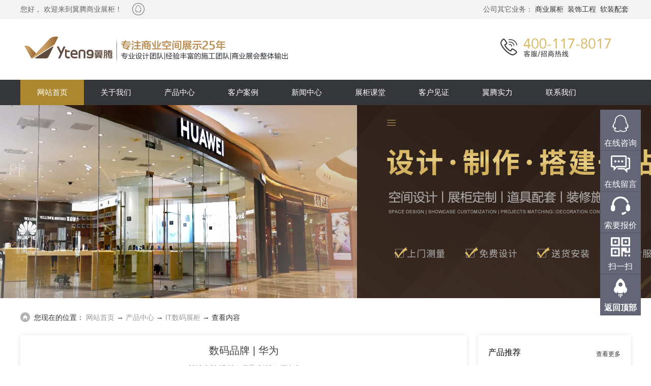

--- FILE ---
content_type: text/html; charset=gbk
request_url: http://www.ahytsz.com/article-147-1.html
body_size: 9394
content:
 <!DOCTYPE html PUBLIC "-//W3C//DTD XHTML 1.0 Transitional//EN" "http://www.w3.org/TR/xhtml1/DTD/xhtml1-transitional.dtd">
<html xmlns="http://www.w3.org/1999/xhtml">
<head>
<meta http-equiv="Content-Type" content="text/html; charset=gbk" />
<title>数码品牌 | 华为 - IT数码展柜 - 安徽翼腾商业展台制作有限公司 - </title>
<meta name="baidu-site-verification" content="code-trcUTQp5LM" />
<meta name="keywords" content="数码品牌 | 华为" />
<meta name="description" content="数码品牌 | 华为 ,安徽翼腾商业展台制作有限公司" />
<meta name="generator" content="Discuz! X3.4" />
<meta name="author" content="Discuz! Team and Comsenz UI Team" />
<meta name="copyright" content="2001-2013 Comsenz Inc." />
<meta name="MSSmartTagsPreventParsing" content="True" />
<meta http-equiv="MSThemeCompatible" content="Yes" />
<base href="http://www.ahytsz.com/" /><link rel="stylesheet" type="text/css" href="data/cache/style_2_common.css?go0" /><link rel="stylesheet" type="text/css" href="data/cache/style_2_portal_view.css?go0" /><script type="text/javascript">var STYLEID = '2', STATICURL = 'static/', IMGDIR = 'template/week_marketing/images/week/', VERHASH = 'go0', charset = 'gbk', discuz_uid = '0', cookiepre = 'gZuu_2132_', cookiedomain = '', cookiepath = '/', showusercard = '1', attackevasive = '0', disallowfloat = 'newthread', creditnotice = '1|威望|,2|金钱|,3|贡献|', defaultstyle = '', REPORTURL = 'aHR0cDovL3d3dy5haHl0c3ouY29tL2FydGljbGUtMTQ3LTEuaHRtbA==', SITEURL = 'http://www.ahytsz.com/', JSPATH = 'static/js/', CSSPATH = 'data/cache/style_', DYNAMICURL = '';</script>
<script src="static/js/common.js?go0" type="text/javascript"></script>
<script src="template/week_marketing/images//js/jquery-1.7.2.js" type="text/javascript"></script>
<link href="template/week_marketing/images//js/portal.css" rel="stylesheet" type="text/css" /><meta name="application-name" content="安徽翼腾商业展台制作有限公司" />
<meta name="msapplication-tooltip" content="安徽翼腾商业展台制作有限公司" />
<meta name="msapplication-task" content="name=网站首页;action-uri=http://www.ahytsz.com/portal.php;icon-uri=http://www.ahytsz.com/template/week_marketing/images/week//portal.ico" /><meta name="msapplication-task" content="name=论坛;action-uri=http://www.ahytsz.com/forum.php;icon-uri=http://www.ahytsz.com/template/week_marketing/images/week//bbs.ico" />
</head>

<body id="nv_portal" class="pg_view" onkeydown="if(event.keyCode==27) return false;">
<div id="append_parent"></div><div id="ajaxwaitid"></div>
<div id="toptb" class="cl wk_toptb" style="background:#f3f3f3;border-bottom:1px solid #eee;">
<div class="wk_topwp">
<div class="z">
                    <div id="headertop">
                    	<div class="wk_cfjj">您好， 欢迎来到翼腾商业展柜！</div>
<div class="wk_zxleft">
                        	<a class="yun-icon icon-qqq" href="http://wpa.qq.com/msgrd?v=3&amp;uin=772001810&amp;site=qq&amp;menu=yes" target="_blank"></a>
                        </div>
                                                                                        	</div>
</div>
<div class="yewu y">
                	<p class="z">公司其它业务：</p>
<a href="#">商业展柜</a>
<a href="#">装饰工程</a>
<a href="#">软装配套</a>
</div>
</div>
</div>
        
        <div id="wk_weixin_menu" style="display:none;">
            <img src="template/week_marketing/images//weixin.jpg" width="120" height="120" alt="企业微信" />
        </div>

<ul class="sub_menu" id="sm_menu" style="display: none;">
                        	            	                 
              <li><a href="http://www.ahytsz.com/home.php?mod=spacecp&amp;ac=credit&amp;showcredit=1">积分: 0</a></li>
              <li><a href="http://www.ahytsz.com/home.php?mod=spacecp">设置</a></li>
               
               
               
               
                          </ul>

<div id="hd">
            <div class="wk_tophd">
                <div class="wp">
                    <div class="hdc cl">
                                                <div class="wk_logo"><a href="http://www.ahytsz.com/" title="安徽翼腾商业展台制作有限公司"><img src="template/week_marketing/images//logo.png" alt="安徽翼腾商业展台制作有限公司" border="0" /></a></div>
                        <div class="wk_top_right">
                            <ul style="display:none;">
                              <!--<li class="wk_top_cn"><a href="#" target="_blank">中文</a></li>
                              <li class="wk_top_en"><a href="#" target="_blank">英文</a></li>-->
                              <li class="wk_tel">客服热线: <span>400-117-8017</span></li>
                            </ul>
                        </div>
                    </div>
                </div>
            </div>
        </div>

        <div class="wk_nav" id="week_nav">
<div class="wp cl">
            	<div class="nav">
              		<ul>
                                           	<li class="a" id="mn_portal" ><a href="http://www.ahytsz.com/portal.php" hidefocus="true" title="Portal"  >网站首页<span>Portal</span></a></li>                                                	                                                	<li id="mn_P1" ><a href="http://www.ahytsz.com/portal.php?mod=list&catid=1" hidefocus="true"  >关于我们</a></li>                                                	<li id="mn_P10" ><a href="http://www.ahytsz.com/portal.php?mod=list&catid=10" hidefocus="true"  >产品中心</a></li>                                                	<li id="mn_P16" ><a href="http://www.ahytsz.com/portal.php?mod=list&catid=16" hidefocus="true"  >客户案例</a></li>                                                	<li id="mn_P17" ><a href="http://www.ahytsz.com/portal.php?mod=list&catid=17" hidefocus="true"  >新闻中心</a></li>                                                	<li id="mn_P23" ><a href="http://www.ahytsz.com/portal.php?mod=list&catid=23" hidefocus="true"  >展柜课堂</a></li>                                                	<li id="mn_Ne755" ><a href="http://www.ahytsz.com/portal.php?mod=list&catid=22" hidefocus="true"  >客户见证</a></li>                                                	<li id="mn_P39" ><a href="http://www.ahytsz.com/portal.php?mod=list&catid=39" hidefocus="true"  >翼腾实力</a></li>                                                	                                                	<li id="mn_P32" ><a href="http://www.ahytsz.com/portal.php?mod=list&catid=32" hidefocus="true"  >联系我们</a></li>                                                	                                          	 </ul>
</div>
</div>
</div>
                <div class="sub_nav">  </div>
        <div id="mu" class="cl wp">
                </div>
            
		<script type="text/javascript" src="./source/plugin/saya_frontjs/sayaquery.js"></script>
		<script type="text/javascript">sayaQuery.noConflict();</script>     
    <script src="template/week_marketing/images//js/jquery-1.7.2.js" type="text/javascript"></script>
    
    
<div id="wp" class="wp">
<!--[name]Week_Design_view_neirongye[/name]-->

<script src="static/js/forum_viewthread.js?go0" type="text/javascript"></script>
<script type="text/javascript">zoomstatus = parseInt(1), imagemaxwidth = '600', aimgcount = new Array();</script>
<style id="diy_style" type="text/css"></style>

</div>
<div class="wk_head_banner">
    <div class="flexslider">
        <ul class="slides">
            <li style="background:url(template/week_marketing/images//portal/b1.jpg) 50% 0 no-repeat;"></li>
            <li style="background:url(template/week_marketing/images//portal/b2.jpg) 50% 0 no-repeat;"></li>
            <li style="background:url(template/week_marketing/images//portal/b3.jpg) 50% 0 no-repeat;"></li>
            <li style="background:url(template/week_marketing/images/portal//b4.jpg) 50% 0 no-repeat;"></li>
            <li style="background:url(template/week_marketing/images/portal//b5.jpg) 50% 0 no-repeat;"></li>
        </ul>
    </div>
    <script src="template/week_marketing/images//js/jquery.flexslider-min.js" type="text/javascript"></script>
<script>
    FOM(window).load(function() {
        FOM('.flexslider').flexslider({
            directionNav: false,
            pauseOnAction: false
        });
    });
    </script>
    </div>
<div class="wk_ymbg">
<div id="wp" class="wp">

<div class="wp">
<!--[diy=diy1]--><div id="diy1" class="area"></div><!--[/diy]-->
</div>

<div class="wk_c_right_name cpnrw">
    <div class="wk_c_right_name_r cpnrwx">
        <ul>
        	<li><img src="template/week_marketing/images//portal/right_wz.png" alt="" /></li>
            <li>
            	<span>您现在的位置：</span>
                <span><a href="http://www.ahytsz.com/portal.php">网站首页</a></span>
                <span>→</span>
                <span><a href="http://www.ahytsz.com/portal.php?mod=list&catid=10">产品中心</a> </span><span>→</span>                <span><a href="http://www.ahytsz.com/portal.php?mod=list&catid=11">IT数码展柜</a></span>
                <span>→</span>
                <span>查看内容</span>
            </li>
        </ul>
    </div>
</div>

<div id="ct" class="ct2 wp cl">
<div class="mn mnw">
<div class="bm vw">
<div class="h hm wk_hm">
<h1 class="ph">数码品牌 | 华为 </h1>
<p class="xg1">
2019-6-29 17:10<span class="pipe">|</span>
查看: <em id="_viewnum">3422</em><span class="pipe">|</span>
评论: 0</p>
</div>

<!--[diy=diysummarytop]--><div id="diysummarytop" class="area"></div><!--[/diy]-->

<!--[diy=diysummarybottom]--><div id="diysummarybottom" class="area"></div><!--[/diy]-->

<div class="d">

<!--[diy=diycontenttop]--><div id="diycontenttop" class="area"></div><!--[/diy]-->

<table cellpadding="0" cellspacing="0" class="vwtb"><tr><td id="article_content"><p><a href="data/attachment/portal/201906/29/171022ckr9yzvcsvq5sfey.jpg" target="_blank"><img src="data/attachment/portal/201906/29/171022ckr9yzvcsvq5sfey.jpg"></a></p></td></tr></table>

<!--[diy=diycontentbottom]--><div id="diycontentbottom" class="area"></div><!--[/diy]-->

<script src="static/js/home.js?go0" type="text/javascript"></script>


<!--[diy=diycontentclickbottom]--><div id="diycontentclickbottom" class="area"></div><!--[/diy]-->

</div>

<div class="o cl ptm pbm wk_hm" style="display:none;">
            	<div class="z">
                    <div class="bdsharebuttonbox"><a href="#" class="bds_more" data-cmd="more"></a><a href="#" class="bds_weixin" data-cmd="weixin" title=""></a><a href="#" class="bds_qzone" data-cmd="qzone" title=""></a><a href="#" class="bds_tsina" data-cmd="tsina" title=""></a><a href="#" class="bds_tqq" data-cmd="tqq" title=""></a><a href="#" class="bds_renren" data-cmd="renren" title=""></a><a href="#" class="bds_tsohu" data-cmd="tsohu" title=""></a><a href="#" class="bds_t163" data-cmd="t163" title=""></a><a href="#" class="bds_tfh" data-cmd="tfh" title=""></a></div>
<script>window._bd_share_config={"common":{"bdSnsKey":{},"bdText":"","bdMini":"2","bdMiniList":false,"bdPic":"","bdStyle":"0","bdSize":"16"},"share":{}};with(document)0[(getElementsByTagName('head')[0]||body).appendChild(createElement('script')).src='http://bdimg.share.baidu.com/static/api/js/share.js?v=89860593.js?cdnversion='+~(-new Date()/36e5)];</script>
                </div>
            	<div class="y">
<a href="http://www.ahytsz.com/home.php?mod=spacecp&amp;ac=favorite&amp;type=article&amp;id=147&amp;handlekey=favoritearticlehk_147" id="a_favorite" onclick="showWindow(this.id, this.href, 'get', 0);" class="oshr ofav">收藏</a>
<a href="misc.php?mod=invite&amp;action=article&amp;id=147" id="a_invite" onclick="showWindow('invite', this.href, 'get', 0);" class="oshr oivt">邀请</a>
                </div>
</div>
<div class="pren pbm cl">
<em>上一篇：<a href="http://www.ahytsz.com/article-146-1.html">数码品牌 | 华为</a></em><em>下一篇：<a href="http://www.ahytsz.com/article-148-1.html">数码品牌 | 华为</a></em></div>
</div>

<!--[diy=diycontentrelatetop]--><div id="diycontentrelatetop" class="area"></div><!--[/diy]--><!--[diy=diycontentrelate]--><div id="diycontentrelate" class="area"></div><!--[/diy]-->

<!--[diy=diycontentcomment]--><div id="diycontentcomment" class="area"></div><!--[/diy]-->
</div>
<div class="sd sdw pph">
<div class="sidebar-recommend">
<h4><span>产品推荐</span><a href="http://www.ahytsz.com/portal.php?mod=list&amp;catid=33" target="_blank">查看更多</a></h4><ul><a href="http://www.ahytsz.com/article-478-1.html">
<li>
<div class="recommend-headimg" style="background-image: url(data/attachment/portal/202511/03/144204fjjq2qvxkw6qj2wq.jpg);"></div>
<div class="recommend-title">商展案例 | 颜谱家族</div>
<button>查看详情</button>
</li>
</a><a href="http://www.ahytsz.com/article-469-1.html">
<li>
<div class="recommend-headimg" style="background-image: url(data/attachment/portal/202410/16/092053ym21ez1roegv12z0.png);"></div>
<div class="recommend-title">珠宝品牌 | 古法传呈</div>
<button>查看详情</button>
</li>
</a><a href="http://www.ahytsz.com/article-431-1.html">
<li>
<div class="recommend-headimg" style="background-image: url(data/attachment/portal/202306/15/160937hahwaz6h0ani46io.jpg);"></div>
<div class="recommend-title">IT数码展柜|美承</div>
<button>查看详情</button>
</li>
</a><a href="http://www.ahytsz.com/article-429-1.html">
<li>
<div class="recommend-headimg" style="background-image: url(data/attachment/portal/202306/15/160711uv2r3t9q2388tr9r.jpg);"></div>
<div class="recommend-title">IT数码展柜|美承</div>
<button>查看详情</button>
</li>
</a><a href="http://www.ahytsz.com/article-430-1.html">
<li>
<div class="recommend-headimg" style="background-image: url(data/attachment/portal/202306/15/160731t7panuv9rd70vv99.jpg);"></div>
<div class="recommend-title">IT数码展柜|美承</div>
<button>查看详情</button>
</li>
</a><a href="http://www.ahytsz.com/article-428-1.html">
<li>
<div class="recommend-headimg" style="background-image: url(data/attachment/portal/202306/15/160656je009a5z1xxfshf7.jpg);"></div>
<div class="recommend-title">IT数码展柜|美承</div>
<button>查看详情</button>
</li>
</a></ul></div>

<div class="clear"></div>
        <!--[diy=wk_zcyl1]--><div id="wk_zcyl1" class="area"></div><!--[/diy]-->
        <div class="clear"></div>
<!--[diy=wk_zcyl2]--><div id="wk_zcyl2" class="area"></div><!--[/diy]-->
        <div class="clear"></div>
    </div>
</div>
</div>


<div class="wp mtn">
<!--[diy=diy3]--><div id="diy3" class="area"></div><!--[/diy]-->
</div>
<input type="hidden" id="portalview" value="1">	</div>


<script type="text/javascript">
if(document.getElementById('e_iframe')){
document.getElementById('e_iframe').contentWindow.document.body.addEventListener('paste', function (event) {
console.log(event.clipboardData.items);
for (var i = 0, len = event.clipboardData.items.length; i < len; i++) {
        var item = event.clipboardData.items[i];
 
        if (item.kind === "string") {
            item.getAsString(function (str) {
                // str 鏄幏鍙栧埌鐨勫瓧绗︿覆
console.log(i,str);
            })
        } else if (item.kind === "file") {
            var pasteFile = item.getAsFile();
console.log(i,pasteFile);
            // pasteFile灏辨槸鑾峰彇鍒扮殑鏂囦欢
        }
    }
    var items = event.clipboardData && event.clipboardData.items;
    var file = null;
    if (items && items.length) {
        // 妫€绱㈠壀鍒囨澘items
        for (var i = 0; i < items.length; i++) {
            if (items[i].type.indexOf('image') !== -1) {
                file = items[i].getAsFile();
var filetypes=file.name.split(".");
 		var filetype=filetypes[filetypes.length-1];
var fs=new Object();
fs[0]=file;
sayaQuery("#e_image").click();
sayauploadfunction(imgUpload,"img",fs);
                break;
            }
        }
    }
});
}
if(document.getElementById("fastpostmessage")){
document.getElementById("fastpostmessage").addEventListener('paste', function (event) {
    var items = event.clipboardData && event.clipboardData.items;
    var file = null;
    if (items && items.length) {
        // 妫€绱㈠壀鍒囨澘items
        for (var i = 0; i < items.length; i++) {
            if (items[i].type.indexOf('image') !== -1) {
                file = items[i].getAsFile();
var filetypes=file.name.split(".");
 		var filetype=filetypes[filetypes.length-1];
var fs=new Object();
fs[0]=file;
sayauploadfunction(upload,"attach",fs);
                break;
            }
        }
    }
});
}
var oFileSpan = sayaQuery(".drop_upload_box")
oFileSpan.on("dragenter",function(){
sayaQuery(this).text("请松开鼠标")
});
oFileSpan.on("dragover",function(){
return false;
});
oFileSpan.on("dragleave",function(){
if(sayaQuery(this).attr("data-ftype")=='img'){
sayaQuery(this).text("或拖动图片文件到此框内");
}else{
sayaQuery(this).text("或拖动文件到此框内");
}
});
oFileSpan.on("drop",function(ev){
ev.preventDefault();
var fs = ev.originalEvent.dataTransfer.files;
if(sayaQuery(this).attr("data-ftype")=="img"){
sayauploadfunction(imgUpload,"img",fs);
sayaQuery(this).text("或拖动图片文件到此框内");
}else{
sayauploadfunction(upload,"attach",fs);
sayaQuery(this).text("或拖动文件到此框内");
}
return false;
});
var imgfile=new Array();
var attachfile=new Array();
var attachexts=["gif","jpg","jpeg","png","jpg","jpeg","gif","png"];
function saya_uploadbutton(type,p){
switch(type){
case 'over':
p.style.backgroundPosition="0px -25px";
break;
case 'out':
p.style.backgroundPosition="0px 0px";
break;
case 'down':
p.style.backgroundPosition="0px -50px";
break;
case 'up':
p.style.backgroundPosition="0px -25px";
break;
}
}
function ProgressHandlingFunction(e, fileobj, objselect){
var curr=e.loaded;
var total=e.total;
objselect.uploadProgress(fileobj,curr,total)
}
var saya_imgupload_id=0;
var saya_attachupload_id=0;
var saya_allowimgtype = imgexts.split(', ');

var isIE=window.ActiveXObject || "ActiveXObject" in window;
function sayauploadfunction(objselect,ftype,filesobj){

if(isIE){
pre_sayauploadfunction(objselect,ftype,filesobj);
}else{
var fileobject=new Object();
sayaQuery.each(filesobj,function(index,fileobj){

var file=fileobj;
var filetypes=file.name.split(".");
 var filetype=filetypes[filetypes.length-1];
var saya_allowimgtype = imgexts.split(', ');
 if(saya_allowimgtype.indexOf(filetype.toLowerCase())>=0 && filetype!="gif" && filetype!="bmp" ){
 	var maxsize=512000;
maxsize=(maxsize>0?maxsize:0);
 	 if(file.size<=512000){
  fileobject[index]=fileobj;
  //pre_sayauploadfunction(objselect,ftype,fileobject);
 return true;
 }
 var img= new Image();
 var reader = new FileReader(); 
 reader.readAsDataURL(file); 
 reader.onload=function(e){
 img.src=this.result;
 }
 
 img.onload=function(){
 var mime_type;
 	if(filetype=="png"){
 	mime_type = "image/png";
 		var pngtype=1;
var width=img.width;
 var height=img.height;
 var rate=0.9;
var size=file.size;

do{
if(pngtype){
var cvs = document.createElement('canvas');
 cvs.width = width;
 cvs.height = height;
 var ctx = cvs.getContext("2d").drawImage(img, 0, 0, cvs.width, cvs.height);
 var newImageData = cvs.toDataURL("image/jpeg",rate);
 let arr = newImageData.split(',');
 let mime = arr[0].match(/:(.*?);/)[1];
 let suffix = mime.split('/')[1];
 let bstr = atob(arr[1]);
 let n = bstr.length;
 let u8arr = new Uint8Array(n);
 while (n--) {
 u8arr[n] = bstr.charCodeAt(n);
 }
    		 fileobject[index]=new File([u8arr],file.name+".jpg" , {type: mime});
size=fileobject[index].size;
rate=rate*rate;
}else{
 var cvs = document.createElement('canvas');
 width = cvs.width = width*rate;
 height = cvs.height = height*rate;
 var ctx = cvs.getContext("2d").drawImage(img, 0, 0, cvs.width, cvs.height);
 var newImageData = cvs.toDataURL(mime_type,rate);
 let arr = newImageData.split(',');
 let mime = arr[0].match(/:(.*?);/)[1];
 let suffix = mime.split('/')[1];
 let bstr = atob(arr[1]);
 let n = bstr.length;
 let u8arr = new Uint8Array(n);
 while (n--) {
 u8arr[n] = bstr.charCodeAt(n);
 }
    		 fileobject[index]=new File([u8arr],file.name , {type: mime});
size=fileobject[index].size;
}
}while(size>maxsize);
 	
  //pre_sayauploadfunction(objselect,ftype,fileobject);
return true;
 	}else{
 	mime_type = "image/jpeg";

 	}
 var width=img.width;
 var height=img.height;
 var pswitch=0;
maxsize=512000;
maxsize=(maxsize>0?maxsize:0);
 var size=file.size;
 var count=1;
 var rate=0.9;
 do{
 
 
 if(!pswitch){
 	 var cvs = document.createElement('canvas');
 cvs.width = width;
 cvs.height = height;
 var ctx = cvs.getContext("2d").drawImage(img, 0, 0);
 
 var newImageData = cvs.toDataURL(mime_type, rate);
 }else{
 	 var cvs = document.createElement('canvas');
 cvs.width = width*rate;
 cvs.height = height*rate;
 var ctx = cvs.getContext("2d").drawImage(img, 0, 0, cvs.width, cvs.height);
 var newImageData = cvs.toDataURL(mime_type);
 }
 let arr = newImageData.split(',');
 let mime = arr[0].match(/:(.*?);/)[1];
 let suffix = mime.split('/')[1];
 let bstr = atob(arr[1]);
 let n = bstr.length;
 let u8arr = new Uint8Array(n);
 while (n--) {
 u8arr[n] = bstr.charCodeAt(n);
 }
    		 fileobject[index]=new File([u8arr],file.name , {type: mime});
 size = fileobject[index].size;
 rate=rate*rate;
 count++;
}while(size>maxsize)
  //pre_sayauploadfunction(objselect,ftype,fileobject);
return true;
 
 }
 }else{ 
 fileobject[index]=fileobj;
 //pre_sayauploadfunction(objselect,ftype,fileobject);
return true;
 }
});
var set_Interval= setInterval(function(){
var objKeys=Object.keys(fileobject);
var fileskeys=Object.keys(filesobj);
if(objKeys.length==filesobj.length || objKeys.length==fileskeys.length){
pre_sayauploadfunction(objselect,ftype,fileobject);

clearInterval(set_Interval);
}
},500);
}

}

function pre_sayauploadfunction(objselect,ftype,filesobj){
if(ftype=='img'){
var saya_files=filesobj;
var pre_id='SayaUpload_0_'
}else{
var saya_files=filesobj;
var pre_id='SayaUpload_1_'
}
  var maxnum=0;


  if(maxnum>0 && saya_files.length>maxnum){
  objselect.fileQueueError(null,-100,maxnum);
  return;
  }
  var deleteindex=new Array();
  sayaQuery.each(saya_files,function(index,fileobj){
 
  if(ftype=='img'){
  var fileid=saya_imgupload_id;
  saya_imgupload_id++;
  }else{
  var fileid=saya_attachupload_id;
  saya_attachupload_id++;
  }
  fileobj.id=pre_id+fileid;
  fileobj.index=fileid;
  objselect.fileQueued(fileobj);

  if(fileobj.size==0){
  objselect.fileQueueError(fileobj,-120);
  deleteindex.push(index);
  return true;
  }

  if(ftype=='img'){
  	var filetypes=fileobj.name.split(".");
  	var filetype=filetypes[filetypes.length-1];
  	if(saya_allowimgtype.indexOf(filetype.toLowerCase())==-1){
  objselect.fileQueueError(fileobj,-130);
  deleteindex.push(index);
  return true;
  	}
  }else{
if(attachexts.length>0){
  var filetypes=fileobj.name.split(".");
  	var filetype=filetypes[filetypes.length-1];
  	if(attachexts.indexOf(filetype.toLowerCase())==-1){
  objselect.fileQueueError(fileobj,-130);
  deleteindex.push(index);
  return true;
  	}
  }	 
  }
  });
  sayaQuery.each(saya_files,function(index,fileobj){
  	  if(deleteindex.length>0){
  	if(deleteindex.indexOf(index)>-1){
return true;
}
  }
  objselect.uploadStart(fileobj);
  sayaQuery("#"+fileobj.id).find(".progressCancel").hide();
  if(ftype=='img'){
 imgfile.push(fileobj);
  }else{
 attachfile.push(fileobj);
  }
  
  });
startupload(ftype,objselect);
  sayaQuery('#saya_imgselect').val("");
  sayaQuery('#saya_attachselect').val("");
  }
function startupload(ftype,objselect){
if(ftype=='img'){
 var fileobj=imgfile.shift();
  }else{
 var fileobj=attachfile.shift();
  }
if(typeof(fileobj)=="undefined"){
return false;
}
  var formData = new FormData();
  formData.append("Filedata",fileobj);
  for(var key in objselect.settings.post_params){
  formData.append(key,objselect.settings.post_params[key]);
  }
  //formData.append("hash",objselect.settings.post_params["hash"]);
  //formData.append("type",objselect.settings.post_params["type"]);
  //formData.append("uid",objselect.settings.post_params["uid"]);
  formData.append("Upload","Submit Query");
  var filename=fileobj.name;

  formData.append("Filename",filename);
  var filetypes=fileobj.name.split(".");
  var filetype=filetypes[filetypes.length-1];
  formData.append("filetype","."+filetype);
  var posturl=objselect.settings.upload_url;
  sayaQuery.ajax({
  url:posturl,
  type:'POST',
  data: formData,
  contentType: false,
  processData: false,
  xhr: function(){
  myXhr = sayaQuery.ajaxSettings.xhr();
  if(myXhr.upload){
  myXhr.upload.addEventListener('progress',function (event){ProgressHandlingFunction(event,fileobj,objselect);sayaQuery("#"+fileobj.id).find(".progressCancel").hide();}, false);
  }
  return myXhr;
  },
  success:function(serverdata){
  if(ftype=='attach') sayaQuery("#attach_tblheader").show();
  else{
  if(sayaQuery("#imgattach_notice").length>0){
  sayaQuery("#imgattach_notice").show();
  }
  }
  objselect.uploadSuccess(fileobj,serverdata);
  startupload(ftype,objselect);
  },
  error:function(XMLHttpRequest, textStatus, errorThrown){
  objselect.uploadError(fileobj,XMLHttpRequest,textStatus);
  startupload(ftype,objselect);
  }
  });
}
 

</script>

<div class="footer">
    <div class="footer_top">
        <div class="footer_link">
            <div class="inner">
                <div class="footer_inner clearfix">
                    <div class="footer_link_first">
                        <h1>品牌介绍</h1>
                        <ul>
                            <li><a href="http://www.ahytsz.com/portal.php?mod=list&amp;catid=2" target="_blank">关于翼腾展柜</a></li>
                            <li><a href="http://www.ahytsz.com/portal.php?mod=list&amp;catid=3" target="_blank">品牌历程</a></li>
                            <li><a href="http://www.ahytsz.com/portal.php?mod=list&amp;catid=5" target="_blank">品牌荣誉</a></li>
                            <li><a href="http://www.ahytsz.com/portal.php?mod=list&amp;catid=4" target="_blank">企业文化</a></li>
                        </ul>
                    </div>
                    <div class="footer_link_sec">
                        <h1>量房设计</h1>
                        <ul>
                            <li><a href="" target="_blank">免费上门量尺设计</a></li>
                            <li><a class="consult_zixun" target="_blank">在线咨询预约</a></li>
                        </ul>
                    </div>
                    <div class="footer_link_third">
                        <h1>帮助中心</h1>
                        <ul>
                            <li><a href="#" target="_blank">展柜课堂</a></li>
                        </ul>
                    </div>
                    <div class="footer_link_fourth">
                        <h1>翼腾实力</h1>
                        <ul>
                            <li><a href="http://www.ahytsz.com/portal.php?mod=list&amp;catid=28" target="_blank">设计团队</a></li>
                            <li><a href="http://www.ahytsz.com/portal.php?mod=list&amp;catid=29" target="_blank">制作团队</a></li>
                            <li><a href="http://www.ahytsz.com/portal.php?mod=list&amp;catid=30" target="_blank">生产基地</a></li>
                            <li><a href="http://www.ahytsz.com/portal.php?mod=list&amp;catid=31" class="consult_zixun" target="_blank">机器设备</a></li>
                        </ul>
                    </div>
                    <div class="phone_ico">
                        <ul> 
                            <li><a href="javascript:void(0)">客服热线:<span>400-117-8017</span></a></li>
                            <li><a href="javascript:void(0)">24小时在线咨询，全天候为您服务</a></li>
                        </ul>
                    </div>
                    <div class="erweima_phone">
                        <div class="phone_info">
                            <img src="template/week_marketing/images/erwerma.jpg">
                            <span>关注翼腾官方公众号</span>
                        </div>
                    </div>
                </div>
            </div>
        </div>
        <div class="footer_bottom">   
            <p class="link_white">
    <span>友情链接：</span>
                            </p>       
            <p class="link_grey">               
                <span>2018</span>                
                <span>安徽省翼腾商业展台制作有限公司</span>                           
                <span>版权所有</span> 
                <span class="gaba"><a href="https://beian.miit.gov.cn/" target="_blank">皖ICP备16009367号</a></span>
                <span class="gab"><a href="http://www.beian.gov.cn/portal/registerSystemInfo" target="_blank">公安备案号:34010302001280</a></span>				
            </p> 
            <p class="link_grey">
                
            </p>
        </div>
    </div>
    </div>

    <div id="wk_ft" style="display:none;">
    	<div class="wk_footer">
          <div class="wk_foot">
            <div class="wk_foot_l">
              <dl class="wk_foot_nav">
                <dt>关于我们</dt>
                <dd><a href="#" target="_blank">公司简介</a></dd>
                <dd><a href="#" target="_blank">企业文化</a></dd>
                <dd><a href="#" target="_blank">人才招聘</a></dd>
                <dd><a href="#" target="_blank">联系地址</a></dd>
              </dl>
              <dl class="wk_foot_nav">
                <dt>新闻资讯</dt>
                <dd><a href="#" target="_blank">公司新闻</a></dd>
                <dd><a href="#" target="_blank">媒体报道</a></dd>
                <dd><a href="#" target="_blank">行业动态</a></dd>
                <dd></dd>
              </dl>
              <dl class="wk_foot_nav">
                <dt>产品中心</dt>
                <dd><a href="#" target="_blank">基础优化</a></dd>
                <dd><a href="#" target="_blank">建站优化</a></dd>
                <dd><a href="#" target="_blank">动态创意</a></dd>
                <dd><a href="#" target="_blank">移动推广</a></dd>
              </dl>
              <dl class="wk_foot_nav">
                <dt>项目案例</dt>
                <dd><a href="#" target="_blank">行业案例</a></dd>
                <dd><a href="#" target="_blank">经典案例</a></dd>
                <dd></dd>
                <dd></dd>
              </dl>
            </div>
            <div class="wk_foot_r">
              <img src="template/week_marketing/images//weixin1.jpg" width="124" height="124">
              <p>关注我们的微信</p>
            </div>
            <div class="wk_foot_r wk_foot_rbl">
              <img src="template/week_marketing/images//weixin.jpg" width="124" height="124">
              <p>关注我们的公众号</p>
            </div>
            <div class="wk_foot_b">
            	<div class="wk_foot_add">总部地址：深圳市南山区高新科技园中区一路腾讯大厦</div>
            	<div class="wk_foot_copy">Copyright &copy; 2015 <a href="http://www.comsenz.com" target="_blank">Comsenz Inc.</a>  Powered by <strong><a href="http://www.discuz.net" title="Discuz!" target="_blank">Discuz!</a></strong> <em>X3.4</em><strong> 技术支持：周末设计 <!--周末设计商业版支持，请保留，已免影响技术支持，谢谢！--> </strong></div>
            </div>
          </div>
        </div>

        <div id="ft" class="wp cl" style="border:0;">
                                </div>
    </div>
<script src="home.php?mod=misc&ac=sendmail&rand=1768907451" type="text/javascript"></script>
<div id="scrolltop">
<span hidefocus="true"><a title="返回顶部" onclick="window.scrollTo('0','0')" class="scrolltopa" ><b>返回顶部</b></a></span>
</div>
<script type="text/javascript">_attachEvent(window, 'scroll', function () { showTopLink(); });checkBlind();</script>
<script src="template/week_marketing/js/top.js" type="text/javascript"></script>
<div class="floating_ck">
<dl>
    	<dt></dt>
        <dd class="consult">
        	<span>在线咨询</span>
        	<div class="floating_left"><a href="http://wpa.qq.com/msgrd?v=3&amp;uin=1933556008&amp;site=qq&amp;menu=yes">商业展柜在线咨询</a></div>
        </dd>
        <dd class="words">
        	<span>在线留言</span>
            <div class="floating_left"><a href="sjliuyan.php">展柜定制在线留言</a></div>
        </dd>
        <dd class="quotex">
        	<span>索要报价</span>
            <div class="floating_left"><a href="http://wpa.qq.com/msgrd?v=3&amp;uin=1933556008&amp;site=qq&amp;menu=yes">索要产品报价表</a></div>
        </dd>
        <dd class="qrcord">
        	<span>扫一扫</span>
            <div class="floating_left floating_ewm">
            	<i></i>
                <p class="qrcord_p01">扫一扫<br>领取装修送神秘大礼</p>
                <p class="qrcord_p02">全国免费服务热线<br><b>400-117-8017<b></p>
            </div>
        </dd>
        <dd class="return">
        	<span onClick="gotoTop();return false;">返回顶部</span>
        </dd>
    </dl>
</div>
</body>
</html>


--- FILE ---
content_type: text/css
request_url: http://www.ahytsz.com/data/cache/style_2_common.css?go0
body_size: 27878
content:
*{word-wrap:break-word;}body{background:#FFFFFF;}body,input,button,select,textarea{font:12px/1.5 Tahoma,'Microsoft Yahei','Simsun';color:#444;}textarea{resize:none;}body,ul,ol,li,dl,dd,p,h1,h2,h3,h4,h5,h6,form,fieldset,.pr,.pc{margin:0;padding:0;}table{empty-cells:show;border-collapse:collapse;}caption,th{text-align:left;font-weight:400;}ul li,.xl li{list-style:none;}h1,h2,h3,h4,h5,h6{font-size:1em;}em,cite,i{font-style:normal;}a{color:#333;text-decoration:none;}a:hover{text-decoration:underline;}a img{border:none;}label{cursor:pointer;}.z{float:left;}.y{float:right;}.cl:after{content:".";display:block;height:0;clear:both;visibility:hidden;}.cl{zoom:1;}.hidefocus{outline:none;}hr{display:block;clear:both;*margin-top:-8px !important;*margin-bottom:-8px !important;}.mn hr,.sd hr{margin:0 10px;}.area hr{margin-left:0 !important;margin-right:0 !important;}hr.l{height:1px;border:none;background:#DDDDDD;color:#DDDDDD;}hr.l2{height:2px;}hr.l3{height:3px;}hr.da{height:0;border:none;border-top:1px dashed #DDDDDD;background:transparent;color:transparent;}hr.bk{margin-bottom:10px !important;*margin-bottom:2px !important;height:0;border:none;border-top:1px solid #FFF;background:transparent;color:transparent;}.n .sd hr.bk{border-top-color:#F9F9F9;}hr.m0{margin-left:0;margin-right:0;}.wx,.ph{font-family:'Microsoft YaHei','Hiragino Sans GB','STHeiti',Tahoma,'SimHei',sans-serif;font-weight:100;} .ph{font-size:20px;} .mt{padding:10px 0;font-size:16px;} .pipe{margin:0 5px;color:#CCC;}.xs0{font-family:Arial;font-size:0.83em;-webkit-text-size-adjust:none;}.xs1{font-size:12px !important;}.xs2{font-size:14px !important;}.xs3{font-size:16px !important;}.xg1,.xg1 a{color:#999 !important;}.xg1 .xi2{color:#369 !important;}.xg2{color:#666;}.xi1,.onerror{color:#F26C4F;}.xi2,.xi2 a,.xi3 a{color:#369;}.xw0{font-weight:400;}.xw1{font-weight:700;}.bbda{border-bottom:1px dashed #DDDDDD;}.btda{border-top:1px dashed #DDDDDD;}.bbs{border-bottom:1px solid #DDDDDD !important;}.bts{border-top:1px dashed #DDDDDD !important;}.bw0{border:none !important;}.bw0_all,.bw0_all th,.bw0_all td{border:none !important;}.bg0_c{background-color:transparent !important;}.bg0_i{background-image:none !important;}.bg0_all{background:none !important;}.ntc_l{padding:5px 10px;background:#FEFEE9;}.ntc_l .d{width:20px;height:20px;background:url(http://www.ahytsz.com/template/week_marketing/images/week//op.png) no-repeat 0 0;line-height:9999px;overflow:hidden;}.ntc_l .d:hover{background-position:0 -20px;}.brs,.avt img,.oshr{-moz-border-radius:5px;-webkit-border-radius:5px;border-radius:5px;}.brm{-moz-border-radius:10px;-webkit-border-radius:10px;border-radius:10px;}.brw{-moz-border-radius:20px;-webkit-border-radius:20px;border-radius:20px;}.mtn{margin-top:5px !important;}.mbn{margin-bottom:5px !important;}.mtm{margin-top:10px !important;}.mbm{margin-bottom:10px !important;}.mtw{margin-top:20px !important;}.mbw{margin-bottom:20px !important;}.ptn{padding-top:5px !important;}.pbn{padding-bottom:5px !important;}.ptm{padding-top:10px !important;}.pbm{padding-bottom:10px !important;}.ptw{padding-top:20px !important;}.pbw{padding-bottom:20px !important;}.avt img{padding:2px;width:48px;height:48px;background:#FFF;border:1px solid;border-color:#F2F2F2 #DDDDDD #DDDDDD #F2F2F2;}.avtm img{width:120px;height:auto;}.avts img{width:24px;height:24px;vertical-align:middle;}.emp{padding:20px 10px;}.emp a{color:#369;text-decoration:underline !important;}.vm{vertical-align:middle;}.vm *{vertical-align:middle;}.hm{text-align:center;}.alt,.alt th,.alt td{background-color:#F2F2F2;}.notice{clear:both;margin:5px 0;padding:3px 5px 3px 20px;background:url(http://www.ahytsz.com/template/week_marketing/images/week//notice.gif) no-repeat 2px 6px;}#ajaxwaitid{display:none;position:absolute;right:0;top:0;z-index:1;padding:0 5px;background:#D00;color:#FFF;}.showmenu{padding-right:16px;background:url(http://www.ahytsz.com/template/week_marketing/images/week//arrwd.gif) no-repeat 100% 50%;cursor:pointer;white-space:nowrap;}#um .showmenu{margin-right:-5px;}.cur1{cursor:pointer;}.ie6 .sec .p_pop{white-space:expression(this.offsetWidth >= 220 ? 'normal':'nowrap');width:expression(this.offsetWidth >= 220 ? 200:'auto');} .rq{color:red;}.px,.pt,.ps,select{border:1px solid;border-color:#848484 #E0E0E0 #E0E0E0 #848484;background:#FFF url(http://www.ahytsz.com/template/week_marketing/images/week//px.png) repeat-x 0 0;color:;}.px,.pt{padding:2px 4px;line-height:17px;}.px{height:17px;}.pxs{width:30px !important;}.fdiy .tfm .px,.fdiy .tfm .pt{width:auto;}.p_fre{width:auto !important;}.er{border-color:#F66 #FFBDB9 #FFBDB9 #F66;background-color:#FDF4F4;background-image:url(http://www.ahytsz.com/template/week_marketing/images/week//px_e.png);}.pt{overflow-y:auto;}div.pt{height:100px;line-height:100px;}.ps,select{padding:2px 2px 2px 1px;}.pts{vertical-align:top;overflow:hidden;}.cmt .pts{width:60%;}button::-moz-focus-inner{border:0;padding:0;}.pn{vertical-align:middle;overflow:hidden;margin-right:3px;padding:0;height:23px;border:1px solid #999;background:#E5E5E5 url(http://www.ahytsz.com/template/week_marketing/images/week//pn.png) repeat-x 0 0;cursor:pointer;-moz-box-shadow:0 1px 0 #E5E5E5;-webkit-box-shadow:0 1px 0 #E5E5E5;box-shadow:0 1px 0 #E5E5E5;}.pn:active{background-position:0 -23px;}.ie6 .pn{overflow-x:visible;width:0;}.pn em,.pn span,.pn strong{padding:0 10px;line-height:21px;}.pn em,.pn strong{font-weight:700;}.ie7 .pn em,.ie7 .pn span,.ie7 .pn strong{padding:0 5px;line-height:18px;}a.pn{height:21px;line-height:21px;color:#444 !important;}a.pn:hover{text-decoration:none;}.ie6 a.pn{width:auto;}.ie6 a.pn em,.ie6 a.pn span,.ie6 a.pn strong{display:block;}.ie7 a.pn em,.ie7 a.pn span,.ie7 a.pn strong{line-height:21px;}.pnc,a.pnc{border-color:#235994;background-color:#06C;background-position:0 -48px;color:#FFF !important;}.pnc:active{background-position:0 -71px;}.pnpost .pn{height:26px;}.pr,.pc{vertical-align:middle;margin:0 5px 1px 0;padding:0;}.ie6 .pr,.ie6 .pc,.ie7 .pr,.ie7 .pc{margin-right:2px;}.lb{margin-right:20px;}.pns .px{}.pns .pn{}.ftid{float:left;margin-right:6px;}.ftid select{float:left;height:23px;}.ftid a{display:block;overflow:hidden;padding:0 17px 0 4px;height:21px;line-height:21px;text-decoration:none !important;font-size:12px;font-weight:400;color:#444 !important;border:1px solid;border-color:#848484 #E0E0E0 #E0E0E0 #848484;background:#FFF url(http://www.ahytsz.com/template/week_marketing/images/week//newarow.gif) no-repeat 100% 0;}.ftid a:hover,.ftid a:focus{background-position:100% -23px;}.ftid select{width:94px;}.sslt a{width:54px;}.sslt select{width:60px;}.sltm{padding:5px 11px 5px 10px;border:1px solid #DDD;background-color:#FFF;text-align:left;}.sltm li{padding:2px 0;color:#666;cursor:pointer;}.sltm li:hover{color:#369;}.sltm li.current{color:#F26C4F;} .oshr{float:right;margin-left:5px;padding:0 5px 0 22px;border:1px solid;border-color:#CCC #A9A9A9 #A9A9A9 #CCC;background:#FFF url(http://www.ahytsz.com/template/week_marketing/images/week//oshr.png) no-repeat 5px 50%;}.oshr:hover{text-decoration:none;} .ofav{background-image:url(http://www.ahytsz.com/template/week_marketing/images/week//fav.gif);} .oivt{background-image:url(http://www.ahytsz.com/template/week_marketing/images/week//activitysmall.gif);}.tfm{width:100%;}.tfm caption,.tfm th,.tfm td{vertical-align:top;padding:7px 0;}.tfm caption h2{font-size:16px;}.vt th,.vt td{vertical-align:top;}.tfm th{padding-top:9px;padding-right:5px;width:130px;}.tfm th .rq{float:right;font-size:14px;}.tfm .pt,.tfm .px{margin-right:3px;width:330px;}.tfm .c,.tfm .tedt,.m_c .tfm .tedt{width:338px;}.tfm .d{clear:both;margin:5px 0;color:#999;}.tfm .d em{margin-left:5px;color:red;}.tfm .d strong{margin-left:5px;}.tfm .d a{color:#369;}.tfm .p{text-align:right;}.tfm .pcl label{display:block;padding:0 2px 5px;}.tfm .pcl .pc{margin-right:5px;padding:0;}.tfm .l th,.tfm .l td{padding-top:0;padding-bottom:0;}.bn .tfm caption,.bn .tfm th,.bn .tfm td{padding-top:5px;padding-bottom:5px;}.pbt{margin-bottom:10px;}.ie6 .pbt .ftid a,.ie7 .pbt .ftid a{margin-top:1px;}#custominfo.mtn{margin-bottom:-5px;}.altw{width:350px;}.altw .fltc{margin-bottom:0;padding:8px;}.alert_right,.alert_error,.alert_info{padding:6px 0 6px 58px;min-height:40px;height:auto !important;height:40px;line-height:160%;background:url(http://www.ahytsz.com/template/week_marketing/images/week//right.gif) no-repeat 8px 8px;font-size:14px;}.alert_error{background-image:url(http://www.ahytsz.com/template/week_marketing/images/week//error.gif);}.alert_error a{font-weight:700;color:#369;}.alert_info{background-image:url(http://www.ahytsz.com/template/week_marketing/images/week//info.gif);}.alert_btnleft{margin-top:8px;}.alert_btn{margin-top:20px;text-align:center;}.alert_act{margin-top:20px;padding-left:58px;}.pbnv{float:left;white-space:nowrap;overflow:hidden;width:400px;padding:7px 0;}.pbl{overflow:hidden;margin:9px 0;width:621px;border-width:1px 0 1px 1px;border-style:solid;border-color:#CCC;background:#FFF;}.pbl li{float:left;overflow-x:hidden;overflow-y:auto;padding:5px;width:196px;height:300px;border-right:1px solid #CCC;}.pbl p{height:25px;line-height:25px;}.pbl a{display:block;white-space:nowrap;overflow:hidden;padding:0 4px;text-decoration:none;color:#369;border:solid #FFF;border-width:1px 0;}.pbl a:hover{text-decoration:none;background-color:#F3F3F3;}.pbl .highlightlink{color:#08C;}.pbls a,.pbls a:hover{background-color:#EEE;color:#666;font-weight:700;}.pbsb{background:url(http://www.ahytsz.com/template/week_marketing/images/week//arrow.gif) right -33px no-repeat;} .wp{margin:0 auto;width:960px;}#wp .wp{width:auto;}#toptb{min-width:960px;border-bottom:1px solid #DDDDDD;background:#F2F2F2;line-height:28px;}#toptb a{float:left;padding:0 4px;height:28px;}#toptb a.showmenu{padding-right:15px;}#toptb a.hover{background-color:#FFF;}#toptb .pipe{float:left;display:none;}#hd{border-bottom:0 solid #DDDDDD;background:#FFFFFF}#hd .wp{padding:10px 0 0;}.hdc{min-height:70px;}.ie6 .hdc{height:70px;}#hd h2{padding:0 20px 8px 0;float:left;}#space #hd h2{margin-top:0;}#hd .fastlg{padding-top:10px;}#scbar{overflow:hidden;height:42px;line-height:42px;border-top:1px solid #FFF;border-bottom:1px solid #E9EFF5;background:#E8EFF5;}.scbar_icon_td{width:21px;background:url(http://www.ahytsz.com/template/week_marketing/images/week//search.png) no-repeat 0 -50px;}.scbar_txt_td,.scbar_type_td{background:url(http://www.ahytsz.com/template/week_marketing/images/week//search.png) repeat-x 0 -93px;}#scbar_txt{width:400px;border:1px solid #FFF;outline:none;}.scbar_narrow #scbar_txt{width:260px;}.scbar_btn_td{width:38px;background:url(http://www.ahytsz.com/template/week_marketing/images/week//search.png) no-repeat 8px -142px;}#scbar_btn{margin:0;padding:0;border:none;background:transparent none;box-shadow:none;}#scbar_btn strong{line-height:84px;}.scbar_type_td{width:61px;background:url(http://www.ahytsz.com/template/week_marketing/images/week//search.png) no-repeat 0 -193px;}#scbar_type{display:block;padding-left:10px;text-align:left;text-decoration:none;}#scbar_type_menu{margin-top:-8px;}#scbar_hot{padding-left:8px;height:45px;overflow:hidden;}#scbar_hot strong,#scbar_hot a{float:left;margin-right:8px;white-space:nowrap;}#nv{overflow:hidden;height:33px;background:#2B7ACD url("http://www.ahytsz.com/template/week_marketing/images//nv.png") no-repeat 0 0;}#nv li{float:left;padding-right:1px;height:33px;line-height:33px;background:url(http://www.ahytsz.com/template/week_marketing/images/week//nv_a.png) no-repeat 100% 0;font-weight:700;font-size:14px;}.ie_all #nv li{line-height:36px;}.ie6 #nv li{line-height:33px;}#nv li a{float:left;padding:0 15px;height:33px;}#nv li a{color:#FFF;}#nv li span{display:none;}#nv li.a{margin-left:-1px;background:#005AB4 url("http://www.ahytsz.com/template/week_marketing/images//nv_a.png") no-repeat 50% -33px;}#nv li.a a{color:#FFF;}#nv li a:hover{background:url(http://www.ahytsz.com/template/week_marketing/images/week//nv_a.png) no-repeat 50% -66px;}#nv li.hover a:hover,#nv li.hover a{background:url(http://www.ahytsz.com/template/week_marketing/images/week//nv_a.png) no-repeat 50% -99px;}#mu{position:relative;z-index:1;}.ie6 #mu,.ie7 #mu{line-height:0;font-size:0;}#mu ul{background:url(http://www.ahytsz.com/template/week_marketing/images/week//mu_bg.png) no-repeat 0 100%;line-height:22px;z-index:2;font-size:12px;}#mu li{float:left;height:32px}#mu a{float:left;display:inline;margin:5px 6px;padding:0 10px;white-space:nowrap;}#mu a:hover{margin:4px 5px;border:1px solid #DDDDDD;background:#F9F9F9;color:#369;text-decoration:none;}.floatmu{position:absolute;left:0;top:0;}#um{padding-top:10px;padding-right:60px;_padding-right:54px;line-height:2.3;zoom:1;}#um,#um a{color:#444;}#um p{text-align:right;}#um .avt{display:inline;margin-right:-60px;}.vwmy{padding-left:16px;background:url(http://www.ahytsz.com/template/week_marketing/images/week//user_online.gif) no-repeat 0 2px;}.vwmy.qq{background:url(http://www.ahytsz.com/template/week_marketing/images/week//connect_qq.gif) no-repeat scroll 0 0;padding-left:20px;}#um .new,.topnav .new,.sch .new,#toptb .new{padding-left:20px;background-repeat:no-repeat;background-position:0 50%;color:#369;font-weight:700;}#myprompt.new{background-image:url(http://www.ahytsz.com/template/week_marketing/images/week//notice.gif);background-position:3px 50%;}#pm_ntc.new{background-image:url(http://www.ahytsz.com/template/week_marketing/images/week//new_pm.gif);}#task_ntc{background-image:url(http://www.ahytsz.com/static/image/feed/task.gif);}#um .pipe{margin:0 5px 0 0;}#extcreditmenu,#g_upmine{margin-right:2px !important;padding-top:3px;padding-bottom:3px;padding-left:10px;}#g_upmine{margin-right:1px !important;border:1px solid transparent;}.ie6 #g_upmine{border:0;}#extcreditmenu.a,#g_upmine.a{position:relative;z-index:302;margin-right:1px !important;border:1px solid;border-color:#DDD;border-bottom:none;background-color:#FFF;}#extcreditmenu_menu,#g_upmine_menu{margin-top:-1px;width:auto;}#extcreditmenu_menu li{float:none;display:block;padding-left:5px !important;padding-right:1em !important;}#g_upmine_menu li{float:none;display:block;padding-left:5px !important;}#g_upmine_menu ul.extg li{padding-left:0px !important;}#qmenu{float:right;display:inline;margin:5px 8px 0;padding-right:10px;width:103px;height:24px;background:url(http://www.ahytsz.com/template/week_marketing/images/week//qmenu.png) no-repeat 0 0;line-height:24px;text-align:center;color:#369;font-weight:700;overflow:hidden;}#qmenu:hover{text-decoration:none;}#qmenu.a{position:relative;z-index:302;background-position:0 -27px;}#qmenu_menu{margin-top:-2px;padding:20px 5px 10px;width:610px;border-color:#DCE4EB;}#qmenu_menu ul.nav li{float:left;}.ie6 #qmenu_menu ul.nav li{clear:none !important;width:auto !important;}#qmenu_menu ul.nav a{margin-bottom:10px;padding:47px 0 0;width:60px;border:none;border-radius:4px;background:url(http://www.ahytsz.com/template/week_marketing/images/week//noicon.gif) no-repeat 50% 5px;text-align:center;}#qmenu_menu ul.nav a:hover{background-color:#F9F9F9;color:#369;text-shadow:none;}#shortcut{position:relative;display:none;height:30px;line-height:30px;background-color:#3A83F1;color:white;text-align:center;}#shortcuttip{padding:2px 8px;background:url(http://www.ahytsz.com/template/week_marketing/images/week//search.gif) repeat-x 0 -1px;border-radius:3px;color:#3A83F1;font-weight:700;}#shortcutcloseid{position:absolute;right:8px;top:8px;display:block;width:12px;height:12px;background:url(http://www.ahytsz.com/template/week_marketing/images/week//close.gif) no-repeat 0 -12px;text-indent:-999em;}#mn_userapp .icon_down{background:url(http://www.ahytsz.com/template/week_marketing/images/week//arr_w.gif) no-repeat 50% 50%;display:inline-block;width:12px;height:12px;overflow:hidden;margin-left:3px;}.ie6 #mn_userapp .icon_down{height:24px;vertical-align:middle;}#nv li.a .icon_down{background:url(http://www.ahytsz.com/template/week_marketing/images/week//arr_w.gif) no-repeat  50% 50%;display:inline-block;width:12px;height:12px;overflow:hidden;margin-left:3px;}.ie6 #nv li.a .icon_down{height:24px;vertical-align:middle;}#mn_userapp_menu{clear:left;min-height:210px;min-width:630px;}.ie6 #mn_userapp_menu{height:210px;width:630px;}#mn_userapp_menu ul.mrec{float:left;width:182px;padding-right:5px;border-right:1px dotted #DDD;}#mn_userapp_menu ul.uused{float:left;width:273px;}.ie6 #mn_userapp_menu ul.mrec,.ie7 #mn_userapp_menu ul.mrec{width:182px;padding:0 5px 0 0;}#mn_userapp_menu ul.mrec li,#mn_userapp_menu ul.uused li{float:left;display:inline;padding:3px;width:85px;text-align:center;overflow:hidden;}.ie6 #mn_userapp_menu ul.mrec li,.ie6 #mn_userapp_menu ul.uused li{float:left !important;clear:none;}#mn_userapp_menu ul.mrec li img,#mn_userapp_menu ul.uused li img{width:75px;height:75px;}#mn_userapp_menu ul.mrec li a,#mn_userapp_menu ul.uused li a{border-bottom:0;}#mn_userapp_menu ul.adv{position:absolute;top:0;right:0;padding:10px;height:198px;width:140px;border-left:1px solid #EBEBEB;background:#F5F5F5;text-align:left;zoom:1;}#mn_userapp_menu ul.mrec li{position:relative;}.ie6 #mn_userapp_menu ul.adv li{clear:none;}#mn_userapp_menu .icon_hotapp{position:absolute;right:8px;bottom:25px;display:inline-block;width:16px;height:16px;background:#F00;color:#FFF;}#mn_userapp_menu .icon_myapp a{float:left;display:inline-block;border-bottom:0;padding:0;margin-bottom:10px;width:66px;height:51px;background:url(http://www.ahytsz.com/static/image/common/app.png) no-repeat 0 0;line-height:2000px;overflow:hidden;clear:none;}#mn_userapp_menu .icon_appcenter a{float:right;margin-left:7px;background-position:0 -51px;}.ie6 #mn_userapp_menu .icon_myapp a{margin-bottom:0px;}.ie6 #mn_userapp_menu .icon_myapp,.ie6 #mn_userapp_menu .icon_appcenter{float:left;width:66px;}#mn_userapp_menu .ad_img img{width:140px;height:100px;}#mn_userapp_menu .ad_img a{padding:0;line-height:26px;border-bottom:0;}#mn_userapp_menu .ad_img a:hover{background:none;}#ct{min-height:300px;}.ie6 #ct{height:300px;}.mn{overflow:hidden;}.ct1{border:1px solid #CCC;border-top:none;}.ct2 .mn{float:left;width:730px;margin-bottom:1em;}.ct2 .sd{float:right;width:220px;overflow:hidden;_overflow-y:visible;}.appl{float:left;overflow:hidden;margin-bottom:10px;padding:6px 10px;width:117px;}.ct2_a,.ct3_a{border:1px solid #CCC;background:#FFFFFF url("http://www.ahytsz.com/template/week_marketing/images//vlineb.png") repeat-y 0 0}.ct2_a_r{border:none;background-image:none;}.ct2_a h1.mt{display:none;}.ct2_a .tb{margin-top:3px;}.ct2_a .mn{float:right;width:810px;}.ct2_a .mn{display:inline;margin-right:10px;padding-top:10px;width:800px;}#nv_userapp .ct2_a .mn,.ct2_a_r .mn{margin-right:0;width:810px;}.ct3_a .mn{float:left;margin-left:20px;width:565px;}.ct3_a .sd{float:right;width:220px;}#nv_home .ct3_a .sd .bm{margin-right:10px;border:none;}#nv_home .ct3_a .sd .bm_c{padding:10px 0;}.mw{width:100%;float:none;}.mnw{clear:both;border-top:1px solid #CCC;}.mnh{width:643px;background:#F2F2F2;margin-bottom:0;}#ft{padding:10px 0 50px;border-top:1px solid #DDDDDD;line-height:1.8;color:#666;}#flk{text-align:right;}#flk img{vertical-align:middle;}#scrolltop{visibility:hidden;position:fixed;bottom:100px;display:block;margin:-30px 0 0 2px;width:40px;background:#f4f4f4;border:1px #cdcdcd solid;border-radius:3px;border-top:0;cursor:pointer;}#scrolltop:hover{text-decoration:none;}.ie6 #scrolltop{position:absolute;bottom:auto;}#scrolltop a{display:block;width:30px;height:24px;padding:3px 5px;line-height:12px;text-align:center;color:#787878;text-decoration:none;background:url(http://www.ahytsz.com/template/week_marketing/images/week//scrolltop.png) no-repeat 0 0;border-top:1px #cdcdcd solid;}a.scrolltopa:hover{background-position:-40px 0px !important;}a.replyfast{background-position:0 -30px !important;}a.replyfast:hover{background-position:-40px -30px !important;}a.returnlist,a.returnboard{background-position:0 -60px !important;}a.returnlist:hover,a.returnboard:hover{background-position:-40px -60px !important;}#scrolltop a b{visibility:hidden;font-weight:normal;}#nv_home #ft,.pg_announcement #ft,.pg_modcp #ft,.pg_portalcp #ft,.pg_ranklist #ft,#nv_userapp #ft{border-top:none;}.bm,.bn{margin-bottom:10px;}.bm{border:1px solid #DDDDDD;background:#FFF;}.bm_c{padding:10px;}.drag{}.bm_h .o{float:right;width:30px;}.bm_h .o img{float:right;margin-top:8px;cursor:pointer;}.bm_h .i{padding-left:10px;}.bm_h .pn{margin-top:4px;}.bm_h{padding:0 10px;height:31px;border-top:1px solid #FFF;border-bottom:1px solid #C2D5E3;background:#F2F2F2;line-height:31px;white-space:nowrap;overflow:hidden;}.bmw{border:1px solid #DDDDDD;}.bmw .bm_h{border-top-color:#FFF;border-right:1px solid #FFF;border-bottom-color:#C2D5E3;border-left:1px solid #FFF;background:#F9F9F9;}.bmw .bm_h a{color:#369;}.bml .bm_h{padding-top:5px;border:none;background:transparent;}.bml .bm_c{padding-top:0;}.bmn{padding:7px 10px;border-color:#DDDDDD;background:#F9F9F9;}.fl{border:1px solid #DDDDDD;border-top:none;background:#FFF;}.fl .bm{margin-bottom:0;border:none;}.fl .bm_h{border-width:1px 0;border-color:#DDDDDD;background:#E5EDF2 url("http://www.ahytsz.com/template/week_marketing/images//titlebg.png") repeat-x 0 0;}.fl .bm_c,#online .bm_c,.lk .bm_c{padding-top:0;padding-bottom:0;}.bm2 .bm2_b{float:left;width:49%;border:1px solid #DDDDDD;}.bm2 .bm2_b_y{float:right;}.bw0{background:transparent;}.bw{padding:0 15px;}#pt{margin:2px 0;height:29px;border:none;background:transparent;line-height:29px;}#pt .z{padding-right:10px;}#pt .z a,#pt .z em,#pt .z span{float:left;height:29px;}#pt .z em{width:20px;background:url(http://www.ahytsz.com/template/week_marketing/images/week//pt_item.png) no-repeat 3px 10px;line-height:200px;overflow:hidden;}.nvhm{width:16px;background:url(http://www.ahytsz.com/template/week_marketing/images/week//search.png) no-repeat 0 0;line-height:200px;overflow:hidden;}.ie_all #pt .z em{background-position:3px 9px;}.ie_all .nvhm{background-position:0 -1px;}#uhd{padding-top:10px;border:1px solid #CCC;border-bottom:none;background:#F9F9F9;}#uhd .tb a{border-width:1px 0;border-top-color:#F9F9F9;border-bottom-color:#CCC;}#uhd .tb .a a{border:1px solid #CCC;border-bottom-color:#FFF;}.ie6 #uhd .tb .a{position:relative;}#uhd .mn{float:right;margin-right:15px;margin-bottom:-30px;line-height:28px;}#uhd .mn a{padding:2px 0 2px 20px;background:no-repeat 0 50%;color:#666;}#uhd .mn a:hover{color:#369;}#uhd .mn .addflw a{background-image:url(http://www.ahytsz.com/template/week_marketing/images/week//flw_ico.png);}#uhd .mn .addf a{background-image:url(http://www.ahytsz.com/static/image/feed/friend.gif);}#uhd .mn .pm2 a{background-image:url(http://www.ahytsz.com/template/week_marketing/images/week//pmto.gif);}#uhd .h{padding-left:75px;}#uhd .avt{display:inline;float:left;margin-left:-65px;}#uhd .mt{padding-bottom:0;}#uhd .flw_hd{float:right;width:260px;margin-right:10px;margin-bottom:-30px;}#uhd .tns th,#uhd .tns td{padding-left:20px;text-align:left;}#uhd .flw_hd .o{padding-left:20px;}.tns{padding:10px 0;}.tns table{width:100%;}.tns th,.tns td{text-align:center;font-size:12px;}.sd .tns th,.sd .tns td{width:110px !important;}.tns th{border-right:1px solid #CCC;}.tns th p,.tns td p{font-size:14px;margin:0;}.pls .tns{padding:0 10px 10px;}.pls .tns th p,.pls .tns td p{font-size:12px;margin:0;}.ih .icn{float:left;width:60px;}.ih dl{margin-left:60px;}.ih dt{font-size:14px;font-weight:700;}.ih dd{padding-bottom:1em;}.ih dd strong{margin:0 2em 0 4px;color:#C00;}.tb{margin-top:10px;padding-left:5px;line-height:30px;border-bottom:1px solid #DDDDDD;}.tb li{float:left;margin:0 3px -1px 0;}.ie6 .tb .a,.ie6 .tb .current{position:relative;}.tb a{display:block;padding:0 10px;border:1px solid #DDDDDD;background:#F9F9F9;}.tb .a a,.tb .current a{border-bottom-color:#FFF;background:#FFF;font-weight:700;}.tb a:hover{text-decoration:none;}.tb .y{float:right;margin-right:0;}.tb .y a{border:none;background:transparent;}.tb .o{margin:1px 4px 0 2px;border:1px solid #235994;}.tb .o,.tb .o a{height:23px;line-height:23px;background:#06C url(http://www.ahytsz.com/template/week_marketing/images/week//pn.png) repeat-x 0 -48px;}.tb .o a{padding:0 15px;border:none;font-weight:700;color:#FFF;}.ie6 .tb .o a{float:left;}.tb_h{margin:0;padding:0;background-color:#F9F9F9;}.tb_h li{margin-right:0;}.tb_h a{border-top:none;border-left:none;}.tb_h .o{margin-top:2px;}.tb_s{margin-top:0;line-height:26px;}.tbmu{padding:8px 10px 8px 0;border-bottom:1px dashed #DDDDDD;}.tbmu a{color:#369;}.tbmu .a{color:#333;font-weight:700;}.tbms{padding:10px 10px 10px 26px;border:1px dashed #FF9A9A;background:url(http://www.ahytsz.com/template/week_marketing/images/week//notice.gif) no-repeat 10px 50%;}.tbms_r{background-image:url(http://www.ahytsz.com/template/week_marketing/images/week//data_valid.gif);}.tbx{margin:10px 0;}.tbx span{margin-right:10px;cursor:pointer;}.tbx .a{padding:3px 5px;border:solid #999;border-width:0 1px 1px 0;background:#F2F2F2 url(http://www.ahytsz.com/template/week_marketing/images/week//thead.png) repeat-x 0 -20px;}.tbx strong{color:#F26C4F;}.obn{border-bottom:1px solid #DDDDDD;}.obn select{width:100%;margin-bottom:5px;} .a_h{padding-top:5px;} .a_mu{border:solid #DDDDDD;border-width:0 1px 1px;background:#F2F2F2;} .a_f{margin:5px auto;} .a_b{float:right;margin:0 0 5px 5px;} .a_t{margin-bottom:10px;}.a_t table{width:100%;}.a_t td{padding:4px 15px;border:1px solid #DDDDDD;} .a_pr{float:right;overflow:hidden;}.a_pt,.a_pb{background:url(http://www.ahytsz.com/template/week_marketing/images/week//ad.gif) no-repeat 0 50%;margin-bottom:6px;padding-left:20px;zoom:1;} .a_fl,.a_fr{float:right;position:fixed;top:350px;z-index:100;}.a_fl{left:0;}.a_fr{right:0;text-align:right;}* html .a_fl,* html .a_fr{position:absolute;top:expression(offsetParent.scrollTop+350);} .a_cb{top:20px}* html .a_cb{top:expression(offsetParent.scrollTop+20);} .a_af{float:left;margin-right:10px;margin-bottom:10px;} .a_cn{position:fixed;right:10px;bottom:10px;z-index:300;}* html .a_cn{position:absolute;top:expression(offsetParent.scrollTop+document.documentElement.clientHeight-this.offsetHeight);}.a_cn .close{text-align:right;}.a_h,.a_mu,.a_c,.a_p,.a_f,.a_t{text-align:center;}.xl li{margin:2px 0;}.xl em{float:right;padding-left:5px;}.xl em,.xl em a{color:#999;}.xl label,.xl label a{color:#C00;}.xl1 li{height:1.5em;overflow:hidden;}.xl1_elp{float:left;width:100%;white-space:nowrap;overflow:hidden;text-overflow:ellipsis;}.xl2 li{float:left;margin:2px 0;padding:0;width:50%;height:1.5em;overflow:hidden;}.xl ol,ol.xl{background:url(http://www.ahytsz.com/template/week_marketing/images/week//sortnum.png) no-repeat 0 3px;line-height:21px;}.xl ol li,ol.xl li{background:none;padding-left:20px;}.xl ol li,ol.xl li{height:21px;}.xld dt{padding:8px 0 5px;font-weight:700;}.xld dd{margin-bottom:8px;}.xld .m{float:left;margin:8px 8px 10px 0;}.xld .atc{float:right;margin-left:20px;}.ie8 .xld .atc{max-width:86px;}.xld .atc img{padding:2px;max-width:80px;max-height:80px;border:1px solid #CCC;background:#FFF;}.ie6 .xld .atc img{width:expression(this.width > 80 && this.width>=this.height ? 80:true);height:expression(this.height > 80 && this.width<=this.height ? 80:true);}.xld a.d,.xl a.d,.attc a.d,.c a.d,.sinf a.d{float:right;width:20px;height:20px;overflow:hidden;line-height:100px;background:url(http://www.ahytsz.com/template/week_marketing/images/week//op.png) no-repeat 0 -2px;}.attc a.d{float:left;}.xld a.d:hover,.xl a.d:hover,.attc a.d:hover,.c a.d:hover,.sinf a.d:hover{background-position:0 -22px;}.xld a.b{background-position:0 -40px;}.xld a.b:hover{background-position:0 -60px;}.xlda dl{padding-left:65px;}.xlda .m{display:inline;margin:8px 0 8px -65px;}.xlda .avt img{display:block;}.xlda dd img{max-width:550px;}* html .xlda dd img{width:expression(this.width > 550 ? 550:true);}.xlda dd a{color:#369;}.xlda dd .hot{color:#F26C4F;}.ml{}.ml li{float:left;padding:0 5px 5px;text-align:center;overflow:hidden;}.ml img{display:block;margin:0 auto;}.ml p,.ml span{display:block;width:100%;height:20px;white-space:nowrap;text-overflow:ellipsis;overflow:hidden;}.ml span,.ml span a{color:#999;}.mls li{padding:0 0 5px;width:66px;}.mls .avt{display:block;margin:0 auto;width:54px;}.mls img{width:48px;height:48px;}.mls p{margin-top:5px;}.mlm li{padding:0 0 5px;width:150px;}.mlm img{width:120px;height:120px;}.mla li{width:140px;height:224px;}.mla1 li{height:150px;}.mla .c{margin:0 auto;width:136px;height:150px;background:url(http://www.ahytsz.com/template/week_marketing/images/week//gb.gif) no-repeat 0 0;text-align:left;}.mla .a{background-position:0 100%;}.mla .c a{display:block;padding:14px 4px 3px 8px;width:120px;height:120px;overflow:hidden;}.mla img{max-width:120px;max-height:120px;_width:expression(this.width > 120 && this.width>=this.height ? 120:true);_height:expression(this.height > 120 && this.width<=this.height ? 120:true);}.mlp li{width:140px;height:140px;}.mlp .d{padding:0 0 5px;width:150px;height:180px;}.mlp img{padding:2px;max-width:120px;max-height:120px;border:1px solid #CCC;background:#FFF;}* html .mlp img{width:expression(this.width > 120 && this.width>=this.height ? 120:true);height:expression(this.height > 120 && this.width<=this.height ? 120:true);}.gm,.gs,.gol,.god{position:absolute;overflow:hidden;margin:-3px 0 0 -3px;width:60px;height:18px;background:url(http://www.ahytsz.com/template/week_marketing/images/week//gst.gif) no-repeat 0 0;display:block;}.gs{background-position:0 -18px;}.gol{background-position:0 -36px;}.god{margin:-5px 0px 0px 45px;background:url(http://www.ahytsz.com/template/week_marketing/images/week//access_disallow.gif) no-repeat 0 0;}.appl ul{margin:3px 0;}.appl li{display:block;height:28px;line-height:28px;white-space:nowrap;word-wrap:normal;font-size:14px;text-overflow:ellipsis;overflow:hidden;}.appl li a{text-decoration:none !important;}.appl img{margin:5px 5px -3px 0;}.appl span{float:right;font-size:12px;}.appl span a{color:#999;}.appl span a:hover{color:#369;}.myo li{height:auto;line-height:1.5;}.myo img{margin-bottom:-1px;}.myo a{color:#369;}.tbn{margin:-6px -10px 0;}.tbn ul{margin:0;}.tbn li{margin:0 10px;height:33px;border-bottom:1px dashed #CCC;}.tbn li.a{margin:-1px 0 0;padding:0 10px 0 9px;border-top:1px solid #DDDDDD;border-bottom-style:solid;background:#FFF;}.tbn ul a{display:block;height:33px;line-height:33px;}.tbn .mt{padding:10px;}.notice_pm,.notice_mypost,.notice_interactive,.notice_system,.notice_manage,.notice_app{float:left;width:18px;height:14px;background-image:url(http://www.ahytsz.com/template/week_marketing/images/week//ico_notice.png);margin:11px 5px 5px 0;}.notice_pm{background-position:0 0;}.notice_mypost{background-position:0 -33px;}.notice_interactive{background-position:0 -68px;}.notice_system{background-position:0 -101px;}.notice_manage{background-position:0 -135px;}.notice_app{background-position:0 -169px;}.mg_img{padding:10px;width:76px;height:76px;background:url(http://www.ahytsz.com/template/week_marketing/images/week//magic_imgbg.gif) no-repeat 0 0;}.lk img{float:left;margin-right:5px;margin-bottom:5px;width:88px;height:31px;}.lk p{color:#666;}.lk .m li{clear:left;padding:0 0 10px 98px;}.lk .m img{display:inline;margin-top:4px;margin-top:1px\9;margin-left:-98px;}.lk .x li{float:left;margin-right:5px;width:88px;height:1.5em;overflow:hidden;}.lk_logo .lk_content{float:left;}.tedt{width:98%;border:1px solid;border-color:#999 #CCC #CCC #999;}.tedt .bar{padding:0 10px 0 0;height:25px;line-height:25px;border-bottom:1px solid #DDDDDD;background:#F2F2F2;}.fpd a{float:left;margin:2px 5px 0 0;width:20px;height:20px;background:url(http://www.ahytsz.com/static/image/editor/editor.gif) no-repeat;text-indent:-9999px;line-height:20px;overflow:hidden;}.fpd a.fbld{background-position:0 0;}.fpd a.fclr{background-position:-60px 0;}.fpd a.fmg{background-position:0 -20px;}.fpd a.flnk{background-position:-40px -20px;}.fpd a.fqt{background-position:-140px -20px;}.fpd a.fcd{background-position:-120px -20px;}.fpd a.fsml{background-position:-20px -20px;}.fpd a.fat{background-position:-140px 0;}.tedt .area{padding:4px;background:#FFF;zoom:1;}.tedt .pt{width:100%;margin-right:0;padding:0 !important;border:none;background:#FFF none;}.tedt .pt:focus{outline:none;-moz-box-shadow:none;}.m_c .tedt{width:600px;}.sllt{padding:10px 5px 5px !important;}.sllt td{padding:8px;border:none;cursor:pointer;}.sllt_p{*float:left;text-align:right;}.sllt_p a{margin-right:5px;color:#069;text-decoration:underline;}.sl_pv{margin-top:5px;padding:8px;background:#FAFAFA;border:1px solid #CCC;}.ie6 .slg,.ie7 .slg{width:expression(this.parentNode.offsetWidth);}#diy-tg{float:right;padding:0 !important;width:56px;background:url(http://www.ahytsz.com/static/image/diy/panel-toggle.png) no-repeat 100% 4px;text-indent:-9999px;overflow:hidden;}#diy-tg_menu{position:absolute;margin:-2px 0 0 -1px;padding:6px 0;width:72px;height:48px;line-height:24px;background:url(http://www.ahytsz.com/static/image/diy/panel-toggle-drop.png) no-repeat 0 0;text-align:center;}#diy-tg_menu a{float:none !important;}#toptb #diy-tg_menu{margin:-7px 0 0 -17px;}#toptb a#sslct,.switchwidth,#toptb a.switchblind{margin-top:5px;padding:0 !important;width:23px;height:18px !important;background:url(http://www.ahytsz.com/template/week_marketing/images/week//switch_style.png) no-repeat 100% 0;text-indent:-9999px;overflow:hidden;}.switchwidth{background-image:url(http://www.ahytsz.com/template/week_marketing/images/week//switch_width.png);}.switchwidth:hover{background:url(http://www.ahytsz.com/template/week_marketing/images/week//switch_width.png) no-repeat 100% -36px;}#sslct_menu{padding:6px 10px 10px;}.sslct_btn{float:left;margin:4px 4px 0 0;width:12px;height:12px;border:1px solid #DDDDDD;cursor:pointer;}.sslct_btn i{float:left;display:inline;margin:1px;width:10px;height:10px;background:#2E80D1;overflow:hidden;font-style:normal;}#toptb a.switchblind{width:10px;background-image:none;}.p_pop,.p_pof,.sllt{padding:4px;border:1px solid;min-width:60px;border-color:#DDD;background:#FEFEFE;box-shadow:1px 2px 2px rgba(0,0,0,0.3);}.ie6 .p_pop{width:100px;}.p_pof .p_pop{padding:0;border:none;box-shadow:none;}.p_pof{width:500px;}.p_opt{padding:10px;}.p_pop li{display:inline;}.p_pop a{display:block;padding:3px 5px;border-bottom:1px solid #F9F9F9;white-space:nowrap;}.p_pop li:last-child a{border:none;}.ie6 .p_pop li{zoom:1;clear:both;width:100%;}.ie6 .p_pop a{position:relative;}.p_pop a:hover,.p_pop a.a,#sctype_menu .sca{background-color:#F9F9F9;color:#369;text-decoration:none;}.prompt_news,.prompt_follower,.prompt_news_0,.prompt_follower_0,.ignore_notice,.prompt_concern{float:left;width:18px;height:14px;margin:3px 3px 5px 0;display:inline;background:url(http://www.ahytsz.com/template/week_marketing/images/week//ico_notice.png) no-repeat 0 0;}.prompt_follower_0{background-position:0 -225px;}.prompt_news{background-image:url(http://www.ahytsz.com/template/week_marketing/images/week//new_pm.gif);}.prompt_follower{background-position:0 -191px;}.prompt_concern{background-position:0 -258px;}.ignore_notice{background:url(http://www.ahytsz.com/template/week_marketing/images/week//close.gif) no-repeat 0 0;position:absolute;right:0;top:0;width:12px;height:12px;overflow:hidden;}.p_pop .ignore_noticeli a,.p_pop .ignore_noticeli a:hover,.p_pop .ignore_noticeli a.a{background:none;border-bottom:0;}.p_pop .notice_interactive,.p_pop .notice_system,.p_pop .notice_manage,.p_pop .notice_app,.p_pop .notice_mypost{margin:3px 2px 5px 0;}.ie6 .ignore_notice{display:none;}.blk a,.inlinelist a{display:inline;padding:0;border:none;}.blk a:hover{background:none;color:#333;text-shadow:none;text-decoration:underline;}.inlinelist{padding:5px;}.inlinelist a{float:left;width:5em;height:2em;overflow:hidden;text-align:center;line-height:2em;}.h_pop{min-width:120px;border-top:none;}.p_opt .txt,.p_opt .txtarea{margin:5px 0;}.p_pop .flbc,.p_pof .flbc{margin-right:8px;margin-top:4px;}.t_l,.t_c,.t_r,.m_l,.m_r,.b_l,.b_c,.b_r{overflow:hidden;background:#000;opacity:0.2;filter:alpha(opacity=20);}.t_l,.t_r,.b_l,.b_r{width:8px;height:8px;}.t_c,.b_c{height:8px;}.m_l,.m_r{width:8px;}.t_l{-moz-border-radius:8px 0 0 0;-webkit-border-radius:8px 0 0 0;border-radius:8px 0 0 0;}.t_r{-moz-border-radius:0 8px 0 0;-webkit-border-radius:0 8px 0 0;border-radius:0 8px 0 0;}.b_l{-moz-border-radius:0 0 0 8px;-webkit-border-radius:0 0 0 8px;border-radius:0 0 0 8px;}.b_r{-moz-border-radius:0 0 8px 0;-webkit-border-radius:0 0 8px 0;border-radius:0 0 8px 0;}.m_c{background:#FFF;}.m_c .tb{margin:0 0 10px;padding:0 10px;}.m_c .c{padding:0 10px 10px;}.m_c .o{padding:8px 10px;height:26px;text-align:right;border-top:1px solid #CCC;background:#F2F2F2;}.m_c .el{width:420px;}.m_c .el li{padding:0;border:none;}.flb{padding:10px 10px 8px;height:20px;line-height:20px;}.flb em{float:left;font-size:14px;font-weight:700;color:#369;}.flb em a{text-decoration:none;}.flb .needverify{float:left;margin-left:8px;padding-left:13px;width:45px;height:21px;line-height:21px;background:url(http://www.ahytsz.com/template/week_marketing/images/week//re_unsolved.gif) no-repeat 0 0;font-size:12px;color:#999;font-weight:400;}.flb .onerror,.flb .onright{padding-left:20px;height:auto;line-height:140%;white-space:nowrap;font-size:12px;font-weight:400;}.flb .onerror{background:url(http://www.ahytsz.com/template/week_marketing/images/week//check_error.gif) no-repeat 0 50%;}.flb .onright{background:url(http://www.ahytsz.com/template/week_marketing/images/week//check_right.gif) no-repeat 0 50%;color:#666;}.flb span{float:right;color:#999;}.flb span a,.flb strong{float:left;text-decoration:none;margin-left:8px;font-weight:400;color:#333;}.flb span a:hover{color:#999;}.flbc{float:left;width:20px;height:20px;overflow:hidden;text-indent:-9999px;background:url(http://www.ahytsz.com/template/week_marketing/images/week//cls.gif) no-repeat 0 0;cursor:pointer;}.flbc:hover{background-position:0 -20px;}.floatwrap{overflow:auto;overflow-x:hidden;margin-bottom:10px;height:280px;}.f_c{}.f_c li{list-style:none;}.f_c hr.l{margin:0;}.f_c a{color:#369;}.f_c .list{margin:0 auto 10px;width:570px;border-top:3px solid #DDDDDD;}.f_c .list th,.f_c .list td{padding:5px 2px;height:auto;border-bottom:1px dashed #DDDDDD;}.f_c .list .btns th,.f_c .list .btns td{border-bottom:none;}.f_c .th th,.f_c .th td{padding:10px 0;}.f_c .list th{background:none;}.nfl{height:auto !important;height:320px;min-height:320px;}.nfl .f_c{margin:60px auto;padding:20px;width:580px;border:3px solid #F2F2F2;background:#FFF;}.nfl .loginform{height:auto;}.nfl .clause{width:auto;height:auto;}.hasd{}.hasd input{float:left;width:121px;}.hasd input.crl{padding:0;width:20px;height:20px;background:none;border-style:solid;border-color:#848484 #E0E0E0 #E0E0E0 #848484;border-width:1px 0 1px 1px;}.hasd .spmediuminput{width:115px;}.dpbtn{float:left;overflow:hidden;text-indent:-9999px;width:21px;height:21px;border-width:1px 1px 1px 0;border-style:solid;border-color:#848484 #E0E0E0 #E0E0E0 #848484;background:#FFF url(http://www.ahytsz.com/template/week_marketing/images/week//newarow.gif) no-repeat 100% 0;}.dpbtn:hover{background-position:100% -23px;}.hasd label{float:left;}.tpclg h4 a.dpbtn{float:right;border-width:1px;}.tpclg h4{font-weight:400;}.tpclg .pt{margin:5px 0;width:212px;overflow:hidden;}.mark .dt,.mark .tpclg h4{width:270px;}.mark .tpclg .pt{width:260px;}#postbox dd.hasd input{width:99px;margin-right:0;}.colorbox{width:130px !important;}.colorbox input{float:left;margin:2px;padding:0;width:12px;height:12px;border:0;cursor:pointer;}.hrbox{width:500px !important;}.hrbox input{float:left;margin:2px;padding:0;width:495px;height:25px;border:0;cursor:pointer;background:#FFFFFF;}.postbgbox{width:325px !important;}.postbgbox input{float:left;margin:2px;padding:0;width:50px;height:50px;border:1px solid;border-color:#F7F7F7 #EFEFEF #EFEFEF #F7F7F7;cursor:pointer;background:#FFFFFF;}.pm{overflow:hidden;width:400px;}.pm .flb{margin-bottom:0;padding:1px 5px 4px;background:#CCC url(http://www.ahytsz.com/template/week_marketing/images/week//pm.png) repeat-x 0 -101px;}* html .pm .flb{padding:4px 5px 1px;}.pm .flb em{padding-left:15px;background:url(http://www.ahytsz.com/template/week_marketing/images/week//pm.png) no-repeat 0 -65px;text-shadow:1px 1px 1px #FFF;color:#333;font-size:12px;}.pm .flbc{background-image:url(http://www.ahytsz.com/template/week_marketing/images/week//pm.png);}.pm_tac{padding:5px 10px;background:#F2F2F2;}.pm .c{padding:0;background:#F2F2F2;}.pmb{position:relative;padding:20px 20px 0;width:360px;height:280px;overflow:auto;overflow-x:hidden;}.pmb li{position:relative;margin-bottom:10px;}.pmt{overflow:hidden;position:absolute;bottom:0;left:-6px;text-indent:-999px;width:7px;height:7px;background:url(http://www.ahytsz.com/template/week_marketing/images/week//pm.png) no-repeat -13px -40px;zoom:1;}.pmd{float:left;padding:5px 8px;background:#F0F0F0 url(http://www.ahytsz.com/template/week_marketing/images/week//pm-bg1.png) repeat-x;border:1px solid;border-color:#E7E7E7 #BBB #999 #E7E7E7;word-wrap:break-word;-moz-box-shadow:2px 2px 4px #DDD;-webkit-box-shadow:2px 2px 4px #DDD;box-shadow:2px 2px 4px #DDD;-moz-border-radius:10px 10px 10px 0;-webkit-border-radius:10px 10px 10px 0;border-radius:10px 10px 10px 0;}.pmd,.pmd img{max-width:292px;}* html .pmd{width:expression(this.offsetWidth > 292 ? 292+'px':'auto');}* html .pmd img{width:expression(this.width > 292 ? 292:true);}.pmd .quote{overflow:hidden;margin:0;padding-left:16px;background:url(http://www.ahytsz.com/template/week_marketing/images/week//qa.gif) no-repeat 0 0;color:#666;}.pmd .quote blockquote{display:inline;margin:0;padding-right:16px;background:url(http://www.ahytsz.com/template/week_marketing/images/week//qz.gif) no-repeat 100% 100%;}.pmd .blockcode{overflow:hidden;margin:0;padding:0;background:transparent;color:#666;}.pmd .blockcode code{font-family:Monaco,Consolas,'Lucida Console','Courier New',serif;font-size:12px;line-height:1.8em;}* html .pmd .blockcode code{font-family:'Courier New',serif;}.pmm .pmt{right:-6px;left:auto;background-position:0 -47px;}.pmm .pmd{float:right;background:#FEF5E7 url(http://www.ahytsz.com/template/week_marketing/images/week//pm-bg2.png) repeat-x;border-color:#FFC68C #F9D4A7 #F3BB65 #DDC4A9;-moz-box-shadow:-2px 2px 4px #DDD;-webkit-box-shadow:-2px 2px 4px #DDD;box-shadow:-2px 2px 4px #DDD;-moz-border-radius:10px 10px 0 10px;-webkit-border-radius:10px 10px 0 10px;border-radius:10px 10px 0 10px;}.pmb h4{text-align:center;}.pmfm{padding:0 15px 15px;}.pmfm .tedt{width:365px;}.pmfm .pt{height:65px;}.pmfm .pn{float:right;}.pma a{margin-right:5px;}.pmo{position:absolute;top:8px;right:10px;overflow:hidden;padding-left:10px;width:130px;height:31px;line-height:24px;line-height :26px\9;background:url(http://www.ahytsz.com/template/week_marketing/images/week//pn.png) repeat-x 0 -320px;text-shadow:1px 1px 1px #FFF;}.pmo em{display:block;padding:3px 5px 4px 0;background:url(http://www.ahytsz.com/template/week_marketing/images/week//pn.png) no-repeat 100% -360px;}.pmo a{overflow:hidden;white-space:nowrap;display:block;padding-right:10px;background:url(http://www.ahytsz.com/template/week_marketing/images/week//pm.png) no-repeat 100% -222px;outline:none;}.pmo .b{background-position:100% -278px;}.pmfl{position:absolute;top:35px;right:10px;z-index:200;width:138px;border:solid #CCC;border-width:0 1px 1px;background:#FFF;}.pmfl .s,.pmfl .o{padding:5px;border-bottom:1px solid #CCC;background:#F2F2F2;}.pmfl .o{border-bottom-color:#FFF;}.pmfl .s .px{padding-left:20px;width:101px;background:#FFF url(http://www.ahytsz.com/template/week_marketing/images/week//pm.png) no-repeat 0 -160px;}.pmfl .o .ps{width:100%;}.pmfl ul{overflow:auto;overflow-x:hidden;width:138px;height:306px;}.pmfl li{padding:5px;height:24px;}.pmfl .avt{float:left;width:29px;height:29px;}.pmfl .avt img{padding:0;width:24px;height:24px;border:none;}.pmfl .newpm img{margin:1px 0 0 1px;}.pmfl p{overflow:hidden;white-space:nowrap;width:78px;}.pmfl p .a{color:red;}.pmfl p .ol{color:#333;}.pmfl strong{color:#000;}.rfm{margin:0 auto;width:760px;border-bottom:1px dotted #DDDDDD;}.rfm a{color:#369;}.rfm .rq{}.rfm th,.rfm td{padding:10px 2px;vertical-align:top;line-height:24px;}.rfm .tipwide{padding-top:0;}.rfm th{padding-right:10px;width:10em;text-align:right;}.rfm .px{width:220px;}.rfm .px:focus{border-color:#369;background:#FFF;}.rfm .p_tip{position:absolute;z-index:2;display:none;padding-left:10px;width:390px;background:#FFF;color:#666;font-style:normal;}.rfm .p_chk{position:absolute;z-index:1;padding-left:10px;width:390px;color:red;font-weight:700;font-family:Tahoma,'Microsoft Yahei','Simsun';}.rfm #emailmore{position:absolute;}.p_right{background:url(http://www.ahytsz.com/template/week_marketing/images/week//check_right.gif) no-repeat 10px 12px;width:30px;}#returnmessage4{display:none;padding:10px 0;border-bottom:1px solid #DDDDDD;background:#FFE;text-align:center;font-weight:700;}#returnmessage4.onerror{display:block;}.rfm .l{margin:0;}.blr .c{padding:0 10px 10px;}.login_slct a{margin-right:-8px;padding-right:16px;background:url(http://www.ahytsz.com/template/week_marketing/images/week//arrwd.gif) no-repeat 100% 50%;}.fwin .rfm,.nfl .f_c .rfm{width:500px;}.fwin .rfm th,.fwin .rfm td,.nfl .f_c .rfm th,.nfl .f_c .rfm td{padding:6px 2px;}.fwin .loginb button{margin-left:11.3em;}.nfl .f_c .loginb button{margin-left:12em;}.passlevel{padding-left:70px;background:url(http://www.ahytsz.com/template/week_marketing/images/week//passlevel.png) no-repeat 0 5px;}.passlevel1{background-position:0 -35px;}.passlevel2{background-position:0 -75px;}.passlevel3{background-position:0 -115px;}.blr{width:580px;margin:20px auto 30px;}.m_c .blr{margin:0 auto;}.lgfm{font:12px/1.5 Tahoma,'Microsoft Yahei','Simsun';float:left;margin-bottom:10px;*margin-bottom:-10px;padding:20px 0;width:280px;border-right:1px solid #CCC;}.rgs{margin-bottom:10px;}.lgfm label,.lgfm p,.reginfo{clear:both;overflow:hidden;display:block;margin-bottom:10px;line-height:22px;}.reginfo label{display:inline;}.reg_c{float:left;width:200px;}.lgfm .txt,.lgfm .px{padding:2px 4px;height:16px;border:1px solid;border-color:#848484 #E0E0E0 #E0E0E0 #848484;background-image:none;}.lgfm .txt,.lgfm .px,.lgfm .pt{width:170px;}.lgfm .ftid a,.lgfm .ftid a:hover{height:20px;background-position:100% -1px;border-color:#848484 #E0E0E0 #E0E0E0 #848484;}.fsb{clear:both;margin-top:8px;padding:10px;}.fsb .z{padding-top:5px;}.m_c .fsb{background:#F2F2F2;border-top:1px solid #CCC;}.fsb .pns{margin-right:8px;}.lgfm em,.fsb em{float:left;width:60px;}.fsb .pnr{*margin-top:4px;}.nlf .txt{width:230px;}.brls{overflow:auto;margin-bottom:10px;width:470px;height:240px;}.sipt{float:none;margin:0 0 10px;width:234px;height:20px;background-color:#FFF;border:1px solid;border-color:#848484 #E0E0E0 #E0E0E0 #848484;clear:left;}.sipt a{float:left;width:54px;border:none;}.sipt a:hover,.sipt a:focus{border:none;}.sipt .txt{float:left;width:154px;border:none;outline:none;background:#FFF;}.sltp{float:none;margin:10px 0;clear:both;}.sltp a,.sltp a:hover,.sltp a:focus{height:20px;line-height:20px;border-color:#EEE;background-color:transparent;background-position:100% -1px;color:#069 !important;}.sltp a:hover,.sltp a:focus{background-position:100% -24px;}.lpsw label{float:left;padding-left:4px;width:61px;line-height:150%;}.clck,.sipt .clck{background:#FFF url(http://www.ahytsz.com/template/week_marketing/images/week//clck.gif) no-repeat 98% 50%;}.lgf{float:left;overflow:visible;margin:47px 25px 10px 40px;}.lgf h4{margin-bottom:10px;font-weight:400;font-size:14px;}.lgf a{color:#369;}.minf{margin-top:23px;}#messagelogin{margin-top:5px;border-top:1px solid #DDDDDD;}#messagelogin .flb{padding-left:0;}#messagelogin .blr{margin:0;}#messagelogin .lgfm{padding-top:0;}#messagelogin .minf{margin-top:0;}#messagelogin .fsb{padding:0;}.fastlg{line-height:24px;}.fastlg td{padding:2px 0 2px 4px;}.fastlg_fm{margin-right:5px;padding-right:5px;border-right:1px solid #DDDDDD;}#ls_fastloginfield_ctrl{line-height:20px;border:none;background-color:transparent;background-position:100% -1px;}#ls_fastloginfield_ctrl:hover{background-position:100% -24px;}.psw_w{padding-left:5px;}.fastlg_l{padding-right:4px !important;border-right:1px solid #F9F9F9;}.poke{margin-bottom:10px;}.poke li{float:left;margin:0 1% 5px 0;width:32%;height:22px;}.poke img{vertical-align:middle;}.dt{border-top:1px solid #DDDDDD;width:100%;}.dt th{background:#F2F2F2;}.dt td,.dt th{padding:7px 4px;border-bottom:1px solid #DDDDDD;}.dt .c{width:50px;}.tdat{width:100%;border:1px solid #DDDDDD;}.tdat th,.tdat td{padding:4px 5px;border:1px solid #DDDDDD;}.um{margin-bottom:1em;padding-bottom:1em;border-bottom:1px dashed #DDDDDD;clear:left;}.umh{margin-bottom:10px;overflow:hidden;}.umh h2,.umh h3{clear:left;font-size:14px;float:left;background:#FFF url(http://www.ahytsz.com/template/week_marketing/images/week//arrow.gif) no-repeat right 6px;padding-right:14px;cursor:pointer;}.schfaq h3{background:none;cursor:default;}.umh h3 a{color:#666;}.umh h3 span{font-size:12px;font-weight:400;color:#666;}.umh h2 em,.umh h3 em{margin-left:8px;font-size:12px;color:#999;font-weight:400;}.umh_act{float:right;}.umh .umh_cb{display:none;}.umh .umh_ext{display:block;}.umn{background:url(http://www.ahytsz.com/template/week_marketing/images/week//dash.gif) repeat-x 0 10px;clear:left;}.umn h3{background:#FFF url(http://www.ahytsz.com/template/week_marketing/images/week//arrow.gif) no-repeat right -35px;font-size:14px;}.umn .umh_cb{display:block;background-color:#FFF;color:#666;cursor:pointer;}.umn .umh_ext{display:none;}.lum{}.lum h2{font-size:14px;}.lum ul{padding:1em 0 1em 2em;margin-bottom:1em;border-bottom:1px dashed #DDDDDD;}.lum ul li{padding:0.2em 0;}.pgs{}.pgs #newspecial,.pgs #newspecialtmp,.pgs #post_reply,.pgs #post_replytmp{float:left;margin-right:5px;}.pg{float:right;}.pg,.pgb{line-height:26px;}.pg a,.pg strong,.pgb a,.pg label{float:left;display:inline;margin-left:4px;padding:0 8px;height:26px;border:1px solid;border-color:#DDDDDD;background-color:#FFF;background-repeat:no-repeat;color:#333;overflow:hidden;text-decoration:none;}.pg a.nxt,.pgb a{padding:0 10px;}.pg a:hover,.pgb a:hover{border-color:#369;color:#369;}.pg a.nxt{padding-right:25px;background-image:url(http://www.ahytsz.com/template/week_marketing/images/week//arw_r.gif);background-position:90% 50%;}.pg a.prev{background-image:url(http://www.ahytsz.com/template/week_marketing/images/week//arw_l.gif);background-position:50% 50%;}.pg strong{background-color:#F9F9F9;}.pgb a{padding-left:25px;background-image:url(http://www.ahytsz.com/template/week_marketing/images/week//arw_l.gif);background-position:10px 50%;}.pg label{cursor:text;}.ie6 .pg label{padding-top:3px;height:23px;}.pg label .px{padding:0;width:25px;height:16px;line-height:16px;}#pgt .pg,#pgt .pgb{margin-top:5px;}.bac{margin:0;padding:0;width:70px;height:30px;line-height:30px;color:#333;overflow:hidden;text-decoration:none;background:url(http://www.ahytsz.com/template/week_marketing/images/week//pg_arw.png) no-repeat 0 0;text-align:center;text-indent:-7px;display:block;}#psd .bn .mbn input,#postbox input{margin-right:4px;}#postbox .mbn,#psd .mbn{height:1.6em;line-height:1.6em;}.popupcredit{}.pc_l,.pc_c,.pc_inner,.pc_r{width:29px;height:56px;line-height:56px;background:url(http://www.ahytsz.com/template/week_marketing/images/week//popupcredit_bg.gif) no-repeat 0 0;}.pc_c{width:200px;background-position:0 -56px;background-repeat:repeat-x;}.pc_inner{white-space:nowrap;text-align:center;width:auto;background-position:50% -112px;}.pc_inner i{margin-right:10px;font-size:12px;font-style:normal;color:#FFF;font-weight:400;}.pc_inner span{margin-right:15px;color:#FFEA97;font-size:14px;font-weight:700;}* html .pc_inner span{display:inline-block;}.pc_inner span a{color:#FFEA97;text-decoration:underline;}.pc_inner span em{color:#FFF;font-size:18px;font-weight:400;}.pc_inner span u{font-size:10px;text-decoration:none;}.pc_inner span em.desc{color:#930;}.pc_btn img{opacity:0.5;}.pc_btn:hover img{opacity:1;}.pc_r{background-position:-30px 0;}.popuptext .pc_l,.popuptext .pc_c,.popuptext .pc_inner,.popuptext .pc_r{background:url(http://www.ahytsz.com/template/week_marketing/images/week//popuptext_bg.gif) no-repeat 0 0;}.popuptext .pc_c{width:200px;background-position:0 -56px;background-repeat:repeat-x;}.popuptext .pc_inner{white-space:nowrap;text-align:center;width:auto;background-position:50% -112px;}.popuptext .pc_r{background-position:-30px 0;}#fjump_menu{padding:7px 0 10px 10px;}#fjump_menu .sch{position:absolute;top:6px;right:10px;}.jump_bdl{overflow:hidden;}.jump_bdl li{float:left;overflow-x:hidden;overflow-y:auto;margin-right:10px;padding:5px;width:178px;height:300px;border:1px solid #CCC;background:#FFF;}.ie6 .jump_bdl li{clear:none !important;float:left !important;width:178px !important;}.bdl_title li{float:left;margin-right:9px;padding:0 1px;width:189px;height:33px;line-height:23px;font-weight:700;}.bdl_title .px{width:80px;}.jump_bdl p{overflow:hidden;height:25px;line-height:25px;}.jump_bdl .sub{text-indent:1em;}.jump_bdl .child{text-indent:2em;}.jump_bdl a{display:block;position:static !important;padding:0 4px;text-decoration:none;color:#444;}.jump_bdl .a a,.jump_bdl .a a:hover{background-color:#F9F9F9;}.mgcmn{width:100px;}.mgcmn a{padding-left:25px;line-height:16px !important;}.mgcmn img{position:absolute;margin-left:-20px;}.cmen{overflow:hidden;width:63px;}.cmen a{overflow:hidden;float:left;width:20px;height:20px;}.focus{position:fixed;right:10px;bottom:0;z-index:300;overflow:hidden;width:270px;background:#FFF;}* html .focus{position:absolute;top:expression(offsetParent.scrollTop+document.documentElement.clientHeight-this.offsetHeight);}.fctrl{margin-left:10px;font-weight:400;}.fctrl img{margin-bottom:-4px;}.fctrl em{display:inline-block;}.focus .m img{width:60px;height:60px;}.focus dt{padding-top:0;}.m_c .sec .secq{display:block;margin:5px 0 10px;}.reason_slct{}.reason_slct .reasonselect{height:4.3em;overflow:scroll !important;overflow-x:auto !important;}.reason_slct .reasonselect li{white-space:nowrap;}.reason_slct .pt,.reason_slct .px{width:25.2em !important;}.reasonarea{height:5.8em;}.reason_slct .reasonselect:hover{height:auto;}.filebtn{position:relative;margin:0 auto;width:60px;overflow:hidden;}.filebtn .pf{position:absolute;right:0;height:23px;opacity:0;filter:alpha(opacity=0);}.upfile{width:220px;}.uploadform{padding:0 10px;border:1px dashed #DDDDDD;background:#F2F2F2;}.progressWrapper{overflow:hidden;width:100%;}.progressContainer{overflow:hidden;margin:5px;padding:4px;border:solid 1px #E8E8E8;background-color:#F7F7F7;}.message{overflow:hidden;margin:1em 0;padding:10px 20px;border:solid 1px #FD9;background-color:#FFC;}.red{border:solid 1px #B50000;background-color:#FFEBEB;}.green{border:solid 1px #DDF0DD;background-color:#EBFFEB;}.blue{border:solid 1px #CEE2F2;background-color:#F0F5FF;}.progressName{overflow:hidden;white-space:nowrap;width:323px;height:18px;text-align:left;font-weight:700;color:#555;}.progressBarInProgress,.progressBarComplete,.progressBarError{clear:both;margin-top:2px;width:0;height:2px;background-color:blue;font-size:0;}.progressBarComplete{visibility:hidden;width:100%;background-color:green;}.progressBarError{visibility:hidden;width:100%;background-color:red;}.progressBarStatus{white-space:nowrap;margin-top:2px;width:337px;text-align:left;}a.progressCancel{display:block;float:right;width:14px;height:14px;background:url(http://www.ahytsz.com/template/week_marketing/images/week//cancelbutton.gif) no-repeat -14px 0;font-size:0;}a.progressCancel:hover{background-position:0 0;}.swfupload{vertical-align:top;}.frame,.frame-tab{margin-bottom:10px;border:1px solid #CCC;background:#FFF;}.title{padding:0 10px;height:32px;font-size:14px;font-weight:700;line-height:32px;overflow:hidden;}.frame-title,.frametitle,.tab-title{background:#F2F2F2 url(http://www.ahytsz.com/template/week_marketing/images/week//title.png) repeat-x 0 100%;}.frame-1-1-l,.frame-1-1-1-l,.frame-1-1-1-c,.frame-2-1-l,.frame-1-2-l,.frame-3-1-l,.frame-1-3-l{float:left;}.frame-1-1-r,.frame-1-1-1-r,.frame-2-1-r,.frame-1-2-r,.frame-3-1-r,.frame-1-3-r{float:right;}.frame-1-1-l,.frame-1-1-r{width:49.9%}.frame-1-1-1-l,.frame-1-1-1-c,.frame-1-1-1-r,.frame-2-1-r,.frame-1-2-l{width:33.3%;}.frame-2-1-l,.frame-1-2-r{width:66.6%;}.frame-3-1-l,.frame-1-3-r{width:74.9%;}.frame-3-1-r,.frame-1-3-l{width:24.9%;}.frame .mn{margin-bottom:0;}.frame .sd{min-height:0;_height:auto;}.frame-1-1 .col-r{float:right;width:49.9%;}.frame-1-1 .col-l{float:left;width:49.9%;}.frame-1-2 .mn,.frame-1-2 .col-r,.frame .frame-1-2 .mn,.frame .frame-1-2 .col-r{float:right;width:66.6%;}.frame-1-2 .sd,.frame-1-2 .col-l,.frame .frame-1-2 .sd,.frame .frame-1-2 .col-l{float:left;width:33.3%;}.frame-2-1 .mn,.frame-2-1 .col-l,.frame .frame-2-1 .mn,.frame .frame-2-1 .col-l{float:left;width:66.6%;}.frame-2-1 .sd,.frame-2-1 .col-r,.frame .frame-2-1 .sd,.frame .frame-2-1 .col-r{float:right;width:33.3%;}.frame-1-3 .mn,.frame-1-3 .col-r,.frame .frame-1-3 .mn,.frame .frame-1-3 .col-r{float:right;width:74.9%;}.frame-1-3 .sd,.frame-1-3 .col-l,.frame .frame-1-3 .sd,.frame .frame-1-3 .col-l{float:left;width:24.9%;}.frame-3-1 .mn,.frame-3-1 .col-l,.frame .frame-3-1 .mn,.frame .frame-3-1 .col-l{float:left;width:74.9%;}.frame-3-1 .sd,.frame-3-1 .col-r,.frame .frame-3-1 .sd,.frame .frame-3-1 .col-r{float:right;width:24.9%}.frame-1-1-1 .col-l{float:left;width:33.3%;}.frame-1-1-1 .col-c{float:left;width:33.3%;}.frame-1-1-1 .col-r{float:right;width:33.3%;}.frame .frame-1-1-1 .col-l,.frame .frame-1-1-1 .col-c,.frame .frame-1-1-1 .col-r{padding:0;width:33%;}.frame .frame-1-1 .col-l,.frame .frame-1-1 .col-r{width:49.9%;}.frame .title .titletext,.block .title .titletext{float:left;}.frame-tab .tab-title .titletext{float:left;margin:0 10px;}.tab-title{padding:0;width:100% !important;border:none;}.frame-tab .tb{margin-top:0;padding-left:15px;line-height:32px;border:none;}.frame-tab .tb li{margin:0;margin-left:-1px;font-weight:400;}.frame-tab .tb li,.frame-tab .tb li a{-moz-border-radius:0;-webkit-border-radius:0;border-radius:0;border-top:none;background:transparent none;}* html .frame-tab .tb li a{float:left;}.frame-tab .tb .a a{background:#FFF;font-weight:700;}.frame-tab .tb-c{padding:10px 16px;}.block{margin:10px 10px 0;}.frame-1-2 .sd .block,.col-l .block,.frame-2-1 .mn .block,.frame-1-1-1 .col-c .block,.frame-1-3 .sd .block,.frame-3-1 .mn .block{margin-right:10px;}.frame-1-2 .mn .block,.col-r .block,.frame-2-1 .sd .block,.frame-1-1-1 .col-c .block,.frame-1-3 .mn .block,.frame-3-1 .sd .block{margin-left:10px;}body#space .block{margin:0 5px 10px;}.temp{margin:1px;}#ct .frame{margin:0;border:none;}.bx{border:none;}.bx .frame-1-1-1{background:transparent url(http://www.ahytsz.com/template/week_marketing/images/week//vline2.png) repeat-y 320px 0;}.bx .frame-2-1{background:transparent url(http://www.ahytsz.com/template/week_marketing/images/week//vline.png) repeat-y 645px 0;}.drag .block .title{margin-bottom:0;padding-left:0;font-size:14px;font-weight:700;}#ct .sd .block{margin:0;}.block .xl1 ul li{padding-left:10px;background:url(http://www.ahytsz.com/template/week_marketing/images/week//dot.gif) no-repeat 0 50%;}.ie_all .block .xl1 ul li{background-position:0 6px;}.xfs{border-top:none;}.xfs .frame-title,.xfs .frametitle,.xfs .tab-title{border:none;background:transparent url(http://www.ahytsz.com/template/week_marketing/images/week//mu.png) repeat-x 0 0;}.xfs .frame-title,.xfs .frametitle,.xfs .tab-title,.xfs .frame-title a,.xfs .frametitle a,.xfs .tab-title a{color:#FFF !important;}.xfs .tb li a{height:32px;border:none !important;}.xfs .tb .a a{background:transparent url(http://www.ahytsz.com/template/week_marketing/images/week//mu.png) no-repeat 50% -165px;}.xfs_1{border-color:#2267B5;}.xfs_1 .frame-title,.xfs_1 .frametitle,.xfs_1 .tab-title{background-color:#2267B5;background-position:0 0;}.xfs_1 .tb .a a{background-position:50% -66px;}.xfs_2{border-color:#A90000;}.xfs_2 .frame-title,.xfs_2 .frametitle,.xfs_2 .tab-title{background-color:#A90000;background-position:0 -99px;}.xfs_2 .tb .a a{background-position:50% -165px;}.xfs_3{border-color:#006C6C;}.xfs_3 .frame-title,.xfs_3 .frametitle,.xfs_3 .tab-title{background-color:#006C6C;background-position:0 -198px;}.xfs_3 .tb .a a{background-position:50% -264px;}.xfs_4{border-color:#EC5A00;}.xfs_4 .frame-title,.xfs_4 .frametitle,.xfs_4 .tab-title{background-color:#EC5A00;background-position:0 -297px;}.xfs_4 .tb .a a{background-position:50% -363px;}.xfs_5{border-color:#6F099E;}.xfs_5 .frame-title,.xfs_5 .frametitle,.xfs_5 .tab-title{background-color:#6F099E;background-position:0 -396px;}.xfs_5 .tb .a a{background-position:50% -462px;}.xfs_nbd{border:none;}.xfs_nbd .block{margin-top:0;margin-bottom:10px;}.xfs_nbd .col-l .block,.xfs_nbd .frame-1-1-l .block,.xfs_nbd .frame-2-1-l .block,.xfs_nbd .frame-1-2-l .block,.xfs_nbd .frame-3-1-l .block,.xfs_nbd .frame-1-3-l .block,.xfs_nbd .frame-1-1-1-l .block{margin-left:0;}.xfs_nbd .sd .block,.xfs_nbd .col-r .block,.xfs_nbd .frame-1-1-r .block,.xfs_nbd .frame-2-1-r .block,.xfs_nbd .frame-1-2-r .block,.xfs_nbd .frame-3-1-r .block,.xfs_nbd .frame-1-3-r .block,.xfs_nbd .frame-1-1-1-r .block{margin-right:0;}.xbs{background:no-repeat 0 100%;}.xbs .title{padding-left:0;padding-right:10px;background:no-repeat 100% 0;}.xbs .titletext{float:left;padding-left:10px;background:no-repeat 0 0;}.xbs .dxb_bc{padding-bottom:6px;background:transparent no-repeat 100% 100%;}.xbs .module,.xbs .portal_block_summary{padding:10px 10px 4px;border-style:solid;border-width:0 1px;}.xbs_1{border:1px solid #CCC;}.xbs_1 .title{padding:0 10px;height:31px;border-bottom:1px solid #CCC;background:url(http://www.ahytsz.com/template/week_marketing/images/week//thead.png) repeat-x 0 0;line-height:31px;}.xbs_1 .title,.xbs_1 .title a{color:#666 !important;}.xbs_1 .dxb_bc{padding:9px 10px;}.xbs_2{background-image:url(http://www.ahytsz.com/static/image/diy/bs_2_ft.png);}.xbs_2 .title,.xbs_2 .titletext{background-image:url(http://www.ahytsz.com/static/image/diy/bs_2_hd.png);}.xbs_2 .title,.xbs_2 .title a{color:#F60 !important;}.xbs_2 .dxb_bc{background-image:url(http://www.ahytsz.com/static/image/diy/bs_2_ft_r.png);}.xbs_2 .module,.xbs_2 .portal_block_summary{border-color:#E0E0E0;}.xbs_3{background-image:url(http://www.ahytsz.com/static/image/diy/bs_3_ft.png);}.xbs_3 .title,.xbs_3 .titletext{background-image:url(http://www.ahytsz.com/static/image/diy/bs_3_hd.png);}.xbs_3 .title,.xbs_3 .title a{color:#FFF !important;}.xbs_3 .dxb_bc{background-image:url(http://www.ahytsz.com/static/image/diy/bs_3_ft_r.png);}.xbs_3 .module,.xbs_3 .portal_block_summary{border-color:#B2B2B2;background-color:#F1F1F1;}.xbs_4{background-image:url(http://www.ahytsz.com/static/image/diy/bs_4_ft.png);}.xbs_4 .title,.xbs_4 .titletext{background-image:url(http://www.ahytsz.com/static/image/diy/bs_4_hd.png);}.xbs_4 .title,.xbs_4 .title a{color:#FFF !important;}.xbs_4 .dxb_bc{background-image:url(http://www.ahytsz.com/static/image/diy/bs_4_ft_r.png);}.xbs_4 .module,.xbs_4 .portal_block_summary{border-color:#B2B2B2;}.xbs_5{background-image:url(http://www.ahytsz.com/static/image/diy/bs_5_ft.png);}.xbs_5 .title{padding:0 10px;height:30px;border:1px solid;border-color:#F08C3B #F08C3B #DDD;background:url(http://www.ahytsz.com/static/image/diy/bs_5_hd.png) repeat-x 0 0;line-height:30px;}.xbs_5 .title,.xbs_5 .title a{color:#BC4A2D !important;}.xbs_5 .dxb_bc{padding-bottom:10px;background-image:url(http://www.ahytsz.com/static/image/diy/bs_5_ft_r.png);}.xbs_5 .module,.xbs_5 .portal_block_summary{padding:10px 10px 0;border-color:#F08C3B;}.xbs_6{background-image:url(http://www.ahytsz.com/static/image/diy/bs_6_ft.png);}.xbs_6 .title,.xbs_6 .titletext{background-image:url(http://www.ahytsz.com/static/image/diy/bs_6_hd.png);line-height:24px;}.xbs_6 .titletext{height:32px;}.xbs_6 .title,.xbs_6 .title a{color:#FFF !important;}.xbs_6 .dxb_bc{background-image:url(http://www.ahytsz.com/static/image/diy/bs_6_ft_r.png);}.xbs_6 .module,.xbs_6 .portal_block_summary{border-color:#4B85A0;}.xbs_7{background-image:url(http://www.ahytsz.com/static/image/diy/bs_7_ft.png);}.xbs_7 .title,.xbs_7 .titletext{background-image:url(http://www.ahytsz.com/static/image/diy/bs_7_hd.png);}.xbs_7 .title,.xbs_7 .title a{color:#444 !important;}.xbs_7 .dxb_bc{background-image:url(http://www.ahytsz.com/static/image/diy/bs_7_ft_r.png);}.xbs_7 .module,.xbs_7 .portal_block_summary{border-color:#E5E5E5;}.fcs{font-size:12px;}.fcs dt,.fcs dd{margin:0;padding:0;}.fcs dt{font-size:18px;font-weight:100;}.fcs dd,.fcs dd a{color:#666;}.slideblock{position:relative;}.slideshow{clear:both;}.slideshow li{position:relative;overflow:hidden;}.slideshow span.title{position:absolute;bottom:0;left:0;margin-bottom:0;width:100%;height:32px;line-height:32px;font-size:14px;text-indent:10px;}.slideshow span.title,.slidebar li{background:rgba(0,0,0,0.3);filter:progid:DXImageTransform.Microsoft.gradient(startColorstr = #30000000,endColorstr = #30000000);color:#FFF;overflow:hidden;}.slidebar li{float:left;margin-right:1px;width:20px;height:20px;line-height:20px;text-align:center;font-size:10px;cursor:pointer;}.slidebar li.on{background:rgba(255,255,255,0.5);filter:progid:DXImageTransform.Microsoft.gradient(startColorstr = #50FFFFFF,endColorstr = #50FFFFFF);color:#000;font-weight:700;}.cl_frame_bm{margin:0 !important;border:0 !important;}.cl_block_bm{margin:0 !important;border:0 !important;}.cl_block_bm .dxb_bc{margin:0 !important;}.b_poll dt{padding-left:20px;background:url(http://www.ahytsz.com/template/week_marketing/images/week//pollsmall.gif) no-repeat 0 9px;}.b_poll dd li{padding:0 0 4px 20px;}.b_poll dd li .pc{float:left;margin:4px 0 0 -20px;}.b_debate{}.b_debate dt{padding-left:20px;background:url(http://www.ahytsz.com/template/week_marketing/images/week//debatesmall.gif) no-repeat 0 10px;}.b_debate .chart{position:relative;margin:8px auto;padding:0;width:279px;height:78px;background:url(http://www.ahytsz.com/template/week_marketing/images/week//p_debate_chart.png) no-repeat 0 0;}.b_debate .chart strong{position:absolute;top:25px;width:80px;font-size:14px;text-align:center;}.b_debate .chart .debater2{right:0;}.b_debate .chart1,.b_debate .chart2{position:absolute;left:80px;bottom:0;width:40px;background:url(http://www.ahytsz.com/template/week_marketing/images/week//p_debate_chart.png) no-repeat 0 -78px;}.b_debate .chart2{left:159px;background-position:100% -78px;}.b_debate p{height:1.5em;overflow:hidden;}.b_hstab td{padding:5px 0;border-bottom:1px solid #DDDDDD;}.tip{position:absolute;padding:10px;width:260px;border:1px solid #B1B1B1;background:#FEFEE9;}.tip_1,.tip_2{margin-top:8px;}.tip_3,.tip_4{margin-top:-8px;}.tip_horn{position:absolute;width:11px;height:6px;overflow:hidden;}.tip_1 .tip_horn{left:5px;top:-6px;background:url(http://www.ahytsz.com/template/week_marketing/images/week//tip_top.png);}.tip_2 .tip_horn{right:5px;top:-6px;background:url(http://www.ahytsz.com/template/week_marketing/images/week//tip_top.png);}.tip_3 .tip_horn{right:5px;bottom:-6px;background:url(http://www.ahytsz.com/template/week_marketing/images/week//tip_bottom.png);}.tip_4 .tip_horn{left:5px;bottom:-6px;background:url(http://www.ahytsz.com/template/week_marketing/images/week//tip_bottom.png);}.tip_js .tip_horn{right:61px;bottom:-6px;background:url(http://www.ahytsz.com/template/week_marketing/images/week//tip_bottom.png);}.aimg_tip{margin-top:0;}em.hot{position:absolute;left:-2px;top:-2px;text-indent:-9999px;overflow:hidden;background:url(http://www.ahytsz.com/template/week_marketing/images/week//hot.png) no-repeat 0 0;}.gsh{text-align:center;}.gsh h1{margin:1em 0 0.5em -60px;font-size:16px;font-weight:100;}.gsh .px{width:272px;}.gsh .pns .px{margin-right:3px;width:190px;}.card{padding:0;width:295px !important;border-color:#DDDDDD;background:#FDFEFF;}.card .p_opt{padding:0;}.card .avt{position:absolute;display:inline;margin-left:-70px;width:70px;}.card_mn,.card_info{padding:10px 10px 10px 80px;}.card_mn{min-height:56px;}.ie6 .card_mn{height:56px;}.card_info{border:dashed #DDDDDD;border-width:1px 0;}.card_msg{width:95%;height:4em;}.card a{padding:0;display:inline !important;white-space:normal;border-bottom:none;}.card a:hover{background-color:transparent !important;color:#444;text-shadow:none;}.card .o{clear:both;padding:5px 10px;}.card .o a{float:left;margin:3px 5px 3px 0;padding:2px 0;width:5em;border:1px solid #DDDDDD;background:#F9F9F9 url(http://www.ahytsz.com/template/week_marketing/images/week//card_btn.png) repeat-x 0 100%;line-height:14px;text-align:center;}.ie_all .card .o a{padding:3px 0 0;}.card .mgc,.card .f{padding:0 10px 5px;}.card .f li{display:block;}.card_gender_0{background:#efefef url(http://www.ahytsz.com/template/week_marketing/images/week//nosexbg.png) no-repeat bottom right;}.card_gender_1{background:#bbebf9 url(http://www.ahytsz.com/template/week_marketing/images/week//gentlemanbg.png) no-repeat bottom right;}.card_gender_2{background:#fce0df url(http://www.ahytsz.com/template/week_marketing/images/week//ladybg.png) no-repeat bottom right;}.ss em{display:block;float:left;margin-right:2px;padding-left:7px;width:16px;line-height:23px;background:#EEE;cursor:pointer;}.ss em.a{background:#09F;color:#FFF;}.dopt a{float:left;margin-right:3px;width:21px !important;height:21px;line-height:21px;text-align:center;}.dopt_b,.dopt_i,.dopt_l{border:1px solid #F1F5FA;outline:none;}.dopt .cnt{border:1px solid #999;background-color:#FFF;}.colorwd{margin-left:3px;width:23px !important;background-color:#666;background-image:url(http://www.ahytsz.com/template/week_marketing/images/week//pn_color.png) !important;background-repeat:no-repeat;background-position:0 0;}.colorwd:active{background-position:0 0;}.ie6 .colorwd,.ie7 .colorwd{background-position:-1px -1px;}.ie6 a.colorwd,.ie7 a.colorwd{background-position:0 0;}.colorpx{margin:0 -3px 0 3px;border-right:none;}.slidebox,.block-name{display:none;}.imgzoom_title{padding:10px 0 0;color:#666;}.imgzoom_exif{position:absolute;left:10px;bottom:24px;padding:0 6px;height:18px;background:rgba(0,0,0,.6);text-align:left;line-height:1.5;color:white;overflow:hidden;}.imgzoom_exif_hover{height:auto;}.ie_all .imgzoom_exif,.imgzoom_exif_hover{background:#000;}.ie6 .imgzoom_exif{bottom:39px;}.patch{width:300px;}.patch .bm{border-color:#F26C4F;background:#FFF;}.patch .allfixed{border-color:#6C3;}.patch .bm_h{border:solid #FFF;border-width:1px 1px 0;background:#F26C4F;}.patch .allfixed .bm_h{background:#6C3;}.patch h2,.patch .bm_h .y{color:#FFF;}.patch table{table-layout:fixed;}.patch th,.patch td{padding:2px;border-bottom:1px dotted #CDCDCD;}.patchdate{width:70px;}.patchstat{width:55px;}.unfixed{color:#F26C4F;}.plugin{width:270px;}.plugin .bm_h{border-color:#DDDDDD;color:#444;background:#F2F2F2;}.waterfall{position:relative;margin-top:15px;}.waterfall li{margin:0 10px 10px 0;padding:0 0 3px;text-align:left;border-width:1px 0 0;border-top:1px solid #EAEAEA;background:url(http://www.ahytsz.com/template/week_marketing/images/week//bg_waterfall.png) no-repeat 100% 100%;}.waterfall .c,.waterfall h3{padding:10px;border:solid #EAEAEA;border-width:0 1px;background-color:#F8F8F8;}.waterfall .c{overflow:hidden;padding-bottom:0;max-height:800px;}.waterfall .c .nopic{display:block;background:#FFF url(http://www.ahytsz.com/template/week_marketing/images/week//nophototiny.png) no-repeat 50% 50%;cursor:pointer;}.waterfall .auth{padding:0 10px 10px;border-width:0 1px 1px;border-style:solid;border-color:transparent #EAEAEA #B9B9B9;background:#F8F8F8;}.waterfall .auth img{display:inline-block;margin:0 1px;}.pgbtn{margin:5px 0 10px;}.pgbtn a{display:block;height:40px;line-height:40px;letter-spacing:5px;text-align:center;border:1px solid #DCDCDC;font-size:14px;outline:none;border-radius:5px;box-shadow:0 1px 0 #F5F5F5;}.pgbtn a:hover{border-color:#BABABA;text-decoration:none;}.pgbtn a:active{background:#EEE;border-color:#D0D0D0;box-shadow:none;}@charset "gb2312";body{font-family:"Microsoft Yahei",Arial,"宋体",Helvetica;font-size:12px;color:#333333;}.wp{margin:0 auto;width:1200px;}.frame{border:none !important;background-color:transparent !important;background-image:none !important;}.clear{clear:both;}.mt10{margin-top:10px;}.mt20{margin-top:20px;}.mr10{margin-right:10px;}.ml10{margin-left:10px;}.mb10{margin-bottom:10px;}a:hover{color:#18417C;text-decoration:none;}.wk_toptb{width:100%;margin:0 auto;height:36px;line-height:36px;border-bottom:1px solid #18417C;background:none;}.ie6 .wk_toptb{overflow:hidden;}.wk_toptb .wp .z{line-height:34px;}.wk_topwp{width:1200px;margin:0 auto;height:36px;overflow:hidden;}.wk_tophd{min-height:110px;width:100%;overflow:hidden;overflow:hidden;background:#FFF;min-width:1200px;}.hdc{min-height:60px;}#hd .wp{padding:30px 0 30px;}#switchblind{display:none;}#headertop{float:left;}#header_user{height:31px;line-height:31px;margin-top:0;margin-right:0;float:right;}#header_user a{height:36px;line-height:36px;color:#EEE;padding:0 10px 0 0;}#header_nav span{float:left;height:36px;line-height:36px;color:#EEE;}#header_nav span a{font-size:12px;height:36px;line-height:36px;color:#FFF;padding:0 10px;}#header_nav span a:hover{background:#FFF;color:#333;}#header_nav li a img{padding-top:5px;}.wk_cfjj,.wk_zxleft{float:left;font-weight:normal;color:#666;font-size:14px;margin-right:15px;line-height:36px;}.wk_zxleft img{padding:7px 5px 0 0;float:left;}#wk_weixin{margin-right:5px;height:34px;display:block;float:left;color:#EEE;font-size:12px;}#wk_weixin img{padding:8px 5px 0 0;float:left;}#wk_weixin_menu{width:120px;height:120px;margin-top:5px;background:#F6F6F6;padding:2px;border:2px solid #18417C;border-radius:6px;}#pm_ntc.new{background-repeat:no-repeat;background-position:5px 10px;padding-left:28px;}#myprompt.new{background-repeat:no-repeat;background-position:5px 13px;padding-left:20px;}#newprompter span:hover{background:#F8F8F8 !important;}.wk_zxleft a{float:left;margin-left:5px;margin-top:6px;position:relative;}.yun-icon.icon-qqq{width:24px;height:24px;background-position:0 0;}.yun-icon{background:url(http://www.ahytsz.com/template/week_marketing/images//icon1.png) no-repeat;}#toptb .yewu{line-height:36px;color:#666;font-size:14px;}.wk_logo img{height:60px;}.qua_r li h3{padding:0 0 10px 19px;color:#b4945b;font-size:22px;font-weight:normal;}#toptb{min-width:1200px;}.sub_menu{min-width:92px;_width:92px;font-size:14px;border:1px solid #EAECED;border-top:none;background:#FFF;box-shadow:1px 1px 2px #BBB;border-radius:0 0 5px 5px;padding:5px;}.sub_menu li{padding:0;}.ie7 .sub_menu li,.ie6 .sub_menu li{display:inline;}.sub_menu span.pipe{display:none;font-size:0;}.sub_menu .qq_bind{margin:3px 0;}.sub_menu a{display:block;width:auto;margin:1px 0;padding:2px 10px;color:#333;background-repeat:no-repeat;background-position:-200px 0;}.sub_menu a:hover{background:#18417C;color:#FFF;font-weight:normal;text-decoration:none;background-repeat:no-repeat;background-position:-200px 0;}.login_block{display:block;padding:0px 10px;height:36px;line-height:36px;color:#FFF;}a.login_block{padding:0 8px !important;}#wk_dl_menu{width:95px;overflow:hidden;}#wk_dl_menu li{float:left;width:95px;height:30px;overflow:hidden;}#wk_dl_menu li a{width:95px;overflow:hidden;}#wk_dl_menu .i_qq,#wk_dl_menu .i_wx,#wk_dl_menu .i_wb{width:17px;height:30px;display:block;float:left;margin-right:5px;display:block;background:url(http://www.ahytsz.com/template/week_marketing/images//w_icon.png) no-repeat 0 0;}#wk_dl_menu .i_qq{background-position:0 50%;}#wk_dl_menu .i_wx{background-position:-34px 50%;}#wk_dl_menu .i_wb{background-position:-17px 50%;}.login_list a.login_block:hover{background:#FFF;color:#333;}.wk_logo{width:420px;float:left;}.wk_top_right{float:right;margin-top:4px;line-height:36px;width:300px;height:45px;background:url(http://www.ahytsz.com/template/week_marketing/images//3632.jpg) no-repeat;}.wk_top_right li{float:left;}.wk_top_right li a{-webkit-transform:scale(0.8);-o-transform:scale(1);display:inline-block;}.wk_tel{padding-left:50px;margin-left:20px;background:url(http://www.ahytsz.com/template/week_marketing/images//tel.jpg) no-repeat left center;font-size:16px;color:#666;}.wk_tel span{font-size:18px;color:#666;display:block;}.wk_nav{width:100%;margin:0 auto;height:50px;overflow:hidden;background:#353639;min-width:1200px;}.nav{width:1200px;height:50px;overflow:hidden;text-align:center;}.nav ul{width:1200px;height:50px;float:none;margin:0 auto;overflow:hidden;}.nav li{float:left;width:125px;height:50px;overflow:hidden;font-size:15px;}.nav li span{display:none;}.nav li:hover{background:#ad8730;}.nav li.a a{background:#ad8730;}.nav li a{color:#FFF;line-height:50px;width:125px;height:50px;overflow:hidden;display:block;text-decoration:none;}.nav li .a{background:url(http://www.ahytsz.com/template/week_marketing/images//curr1_bg.png) no-repeat left top;}.sub_nav ul.p_pop{min-width:115px;border:1px solid #EEE;border-top:2px solid #FFF;z-index:100;font-size:14px;background:#FFF;box-shadow:1px 1px 2px #BBB;border-radius:0 0 5px 5px;}.sub_nav ul.p_pop li a{margin:0;min-width:105px;text-align:center;padding:2px 0 height:28px;line-height:28px;color:#333;font-size:14px;border:none;border-radius:0!important;}.sub_nav ul.p_pop li a:hover{color:#FFF;background:#18417C;}#wk_ft{width:100%;margin:0 auto;height:262px;overflow:hidden;background:none;border-top:1px solid #CCC;margin-top:0;}#ft{padding:12px 0 15px 0;border-top:0;line-height:1.8;color:#EEE;}#ft a{color:#FFF;}#flk{text-align:center;}.wk_footer{width:100%;height:262px;background:#18417C;}.wk_foot{position:relative;width:1040px;height:262px;margin:0 auto;text-align:left;}.wk_foot_l{float:left;width:580px;height:160px;padding-top:20px;padding-left:20px;margin-bottom:41px;overflow:hidden;text-align:left;}.wk_foot_nav{width:100px;padding-right:45px;float:left;height:161px;}.wk_foot_nav dt{line-height:41px;font-size:16px;color:#EEE !important;width:100px;height:41px;overflow:hidden;display:block;}.wk_foot_nav dd{width:100px;line-height:22px;height:22px;overflow:hidden;}.wk_foot_nav dd a{color:#DDD;font-size:12px;width:100px;height:22px;line-height:22px;display:block;overflow:hidden;}.wk_foot_nav dd a:hover{color:#FFF;}.wk_foot_r{width:124px;height:166px;float:right;overflow:hidden;padding:23px 0 27px 35px;margin-top:5px;}.wk_foot_rbl{border-left:1px solid #516E98;}.wk_foot_r p{font-size:14px;color:#DDD;text-align:center;line-height:28px;}.wk_foot_b{width:100%;border-top:1px solid #516E98;overflow:hidden;}.wk_foot_add{position:absolute;left:0;bottom:0;width:600px;height:40px;line-height:40px;overflow:hidden;font-size:12px;color:#DDD;}.wk_foot_copy{position:absolute;height:40px;line-height:40px;right:0;bottom:0;font-size:12px;color:#DDD;}.wk_foot_copy a{padding-left:10px;color:#FFF;}.wk_qtymbg{width:100%;padding-top:15px;margin-top:-80px;background:url(http://www.ahytsz.com/template/week_marketing/images//portal_bj.png) center top no-repeat;}#ct .mn #main_message,#ct #main_message .bm{background:#FFF url(http://www.ahytsz.com/template/week_marketing/images//portal_ft.jpg) center bottom no-repeat;}#pgt .pg,#pgt .pgb{margin-top:0;}.pg strong{background-color:#ad8730 !important;color:#FFF;display:block;float:left;padding:1px 10px;margin-left:5px;font-weight:normal;}.pg a.nxt{float:left;background-image:none;display:block;padding-right:10px;}.pg label{display:none}.pg a:hover,.pgb a:hover{color:#FFF;background-color:#ad8730;border:none;}.pg a.prev{background-repeat:no-repeat;}.pg a,.pg strong,.pgb a,.pg label{height:32px;line-height:32px;margin:0;margin-left:5px;padding:0 12px;background:#DDD;overflow:hidden;border:0;}.dopt a{padding:0}.pn{background:#18417C;border:none;color:#FFF;}.ct2_a,.ct3_a{margin-bottom:15px;}.pg_post .ct2_a,.pg_post .ct3_a{border:1px solid #DDD;border-top:2px solid #18417C;background:#F9F9F9;padding:10px 20px;margin-bottom:8px;}.wk_bw0{background:#F9F9F9;padding:10px;margin:8px 0;border:1px solid #DDD;border-top:2px solid #18417C;}.m_l,.m_r,.t_c,.t_r,.b_c,.t_l,.b_r .b_l,{display:none;}.m_c{-webkit-border-radius:2px;-moz-border-radius:2px;-moz-box-shadow:0 0 10px rgba(0,0,0,0.1);box-shadow:0 0 10px rgba(0,0,0,0.1);-webkit-box-shadow:0 0 10px rgba(0,0,0,0.1);border:1px solid #DDD;border-radius:5px;}.m_c .flb{padding:9px 9px 8px 15px;margin-bottom:10px;border-top:1px solid #FFF;background:#F7F7F7;border-bottom:1px solid #E5E5E5;}.m_c .flb em{color:#4c4c4c;text-shadow:0 1px 1px #fff;}.m_c .o{border:none;background:#F3F3F3;}#f_pst .tedt{border:1px solid #CDCDCD;}.tedt .bar{background:#F9F9F9;border-bottom:1px solid #EEE;}.tedt .area{padding:0;}#block_style .pt,.tedt .pt{overflow:auto;box-sizing:border-box;vertical-align:middle;resize:vertical;}.px,.pt,.ps,select{font-family:inherit;color:#333;padding:4px 4px;margin:0;line-height:18px;border:1px solid #CCC;background-color:white;box-shadow:2px 2px 2px #F0F0F0 inset;vertical-align:middle;}.rfm{border:none;}.ct2 .mn{float:left;width:760px;margin-bottom:1em;}.ct2 .sd{float:right;width:220px;overflow:hidden;_overflow-y:visible;}.card{border:none;box-shadow:none;background:none;border:4px solid #F2F2F2;border:4px solid rgba(0,0,0,0.05);}.card .p_opt{border:1px solid #E6E6E6;}.card_mn{background:#FFF;}.card .o a{background:#FFF;border:1px solid #EEE;color:#555;}.card a:hover{background-color:gainsboro !important;}.wk_head_banner{width:100%;height:380px;overflow:hidden;}.wk_head_banner .flexslider{position:relative;z-index:-2;width:100%;height:380px;border-bottom:1px solid #EEE;overflow:hidden;background:url(http://www.ahytsz.com/template/week_marketing/images//loading.gif) 50% no-repeat;}.wk_head_banner .slides{position:relative;z-index:-1;}.wk_head_banner .slides li{height:380px;}.wk_head_banner .slides li a{width:100%;height:290px;overflow:hidden;}.wk_head_banner .flex-control-nav{position:absolute;margin-left:480px;bottom:90px;z-index:2;width:100%;text-align:center;display:none;}.wk_head_banner .flex-control-nav li{display:inline-block;width:14px;height:14px;margin:0 5px;*display:inline;zoom:1;}.wk_head_banner .flex-control-nav a{display:inline-block;width:14px;height:14px;line-height:40px;overflow:hidden;background:url(http://www.ahytsz.com/template/week_marketing/images//dot.png) -14px 0 no-repeat;cursor:pointer;}.wk_head_banner .flex-control-nav .flex-active{background-position:0 0;}.wk_head_banner .wk_content_banner{width:100%;height:290px;overflow:hidden;background:url(http://www.ahytsz.com/template/week_marketing/images//portal/b1.jpg) center top no-repeat;}.waterfall{position:relative;margin-top:15px;margin-right:10px;margin-left:10px;}.waterfall li{margin:0 10px 10px 0;padding:0 0 3px;text-align:left;border-width:1px 0 0;border-top:1px solid #EAEAEA;background:url(http://www.ahytsz.com/template/week_marketing/images//bg_waterfall.png) no-repeat 100% 100%;}.waterfall .c,.waterfall h3{padding:10px;border:solid #EAEAEA;border-width:0 1px;background-color:#F8F8F8;}.waterfall .c{overflow:hidden;padding-bottom:0;max-height:800px;}.waterfall .c .nopic{display:block;background:#FFF url(http://www.ahytsz.com/template/week_marketing/images/week//nophototiny.png) no-repeat 50% 50%;cursor:pointer;}.waterfall .auth{padding:0 10px 10px;border-width:0 1px 1px;border-style:solid;border-color:transparent #EAEAEA #B9B9B9;background:#F8F8F8;}.waterfall .auth img{display:inline-block;margin:0 1px;}.clearfix:before,.clearfix:after{content:"";display:table;}.clearfix:after{clear:both;overflow:hidden;}.clearfix{zoom:1;}.footer{width:100%;letter-spacing:1px;position:relative;padding-bottom:40px;background:#000;}.footer .footer_link{background:#000;}.inner{width:1200px;margin:0 auto;box-sizing:border-box;}.footer .footer_link .inner .footer_inner{position:relative;padding:40px 0 30px 0;border-bottom:1px solid #535353;}.footer .footer_link .inner .footer_inner .footer_link,.footer .footer_link .inner .footer_inner .footer_link_first,.footer .footer_link .inner .footer_inner .footer_link_sec,.footer .footer_link .inner .footer_inner .footer_link_third,.footer .footer_link .inner .footer_inner .footer_link_fourth,.footer .footer_link .inner .footer_inner .phone_ico{float:left;display:inline-block;}.footer .footer_link .inner .footer_inner .footer_link h1,.footer .footer_link .inner .footer_inner .footer_link_first h1,.footer .footer_link .inner .footer_inner .footer_link_sec h1,.footer .footer_link .inner .footer_inner .footer_link_third h1,.footer .footer_link .inner .footer_inner .footer_link_fourth h1,.footer .footer_link .inner .footer_inner .phone_ico h1{font-size:18px;color:#fff;text-align:left;margin-bottom:12px;font-weight:normal;}.footer .footer_link .inner .footer_inner .footer_link ul li,.footer .footer_link .inner .footer_inner .footer_link_first ul li,.footer .footer_link .inner .footer_inner .footer_link_sec ul li,.footer .footer_link .inner .footer_inner .footer_link_third ul li,.footer .footer_link .inner .footer_inner .footer_link_fourth ul li,.footer .footer_link .inner .footer_inner .phone_ico ul li{margin:6px 0;}.footer .footer_link .inner .footer_inner .footer_link ul li a,.footer .footer_link .inner .footer_inner .footer_link_first ul li a,.footer .footer_link .inner .footer_inner .footer_link_sec ul li a,.footer .footer_link .inner .footer_inner .footer_link_third ul li a,.footer .footer_link .inner .footer_inner .footer_link_fourth ul li a,.footer .footer_link .inner .footer_inner .phone_ico ul li a{font-size:14px;color:#fff;}.footer .footer_link .inner .footer_inner .footer_link_sec{margin-left:30px;}.footer .footer_link .inner .footer_inner a,.footer .footer_link .inner .footer_inner .footer_link_first .inner .footer_inner a,.footer .footer_link .inner .footer_inner .footer_link_sec .inner .footer_inner a,.footer .footer_link .inner .footer_inner .footer_link_third .inner .footer_inner a,.footer .footer_link .inner .footer_inner .footer_link_fourth .inner .footer_inner a,.footer .footer_link .inner .footer_inner .phone_ico .inner .footer_inner a{width:150px;overflow:hidden;white-space:nowrap;display:block;}.footer .footer_link .inner .footer_inner .footer_link_fourth ul li a{cursor:pointer;}.footer .footer_link .inner .footer_inner .phone_ico{margin-top:-6px;margin-left:20px;}.footer .footer_link .inner .footer_inner .phone_ico li:nth-of-type(1){margin-top:0;}.footer .footer_link .inner .footer_inner .phone_ico li a{color:#fff;width:290px;}.footer .footer_link .inner .footer_inner .phone_ico li a span{color:#ad8730;font-weight:bold;font-size:24px;margin-left:4px;}.footer .footer_link .inner .footer_inner .erweima_phone{height:170px;width:152px;float:left;margin-left:50px;}.footer .footer_link .inner .footer_inner .erweima_phone .phone_info{text-align:right;}.footer .footer_link .inner .footer_inner .erweima_phone .phone_info img{height:152px;width:152px;}.footer .footer_link .inner .footer_inner .erweima_phone .phone_info span{font-size:14px;color:#ffffff;display:block;margin-top:6px;font-weight:normal;text-align:center;}.footer .footer_bottom{width:100%;background-color:#000;position:relative;text-align:center;padding-top:40px;}.footer .footer_bottom .link_white{margin:0 auto;font-size:0;text-align:left;margin-bottom:10px;width:1200px;}.footer .footer_bottom .link_white a{font-size:14px;height:14px;line-height:14px;color:#b1b1b1;display:inline-block;padding:0 8px;border-right:1px solid #b1b1b1;}.footer .footer_bottom .link_grey{padding-top:4px;text-align:center;margin:0 auto;}.footer .footer_bottom .link_grey span{font-size:14px;color:#b1b1b1;}.footer .footer_link .inner .footer_inner .footer_link_third{margin-left:30px;}.footer  .footer_bottom span{font-size:14px;color:#fff;}.nexsubnavfg{width:100%;min-width:1180px;padding:20px 0;background:#fff;box-shadow:0 2px 3px #ededed;}.nexnextnavx ul{display:table;margin:0 auto;}.nexnextnavx ul li{float:left;margin:0 20px;height:25px;line-height:25px;}.nexnextnavx ul li a{font-size:16px;color:#666;font-weight:400;}.nexnextnavx a.a,.nexnextnavx ul li a:hover{color:#c8161d;height:30px;display:block;border-bottom:2px solid #c8161d;}.nex_ab_main{position:relative;float:right;width:1170px;}.nex_topbards{height:200px;width:1170px;background:url(bg1.jpg) center no-repeat;position:relative;}.nex_topbards2{background:url(http://www.ahytsz.com/template/week_marketing/images//bg3.jpg) center no-repeat;}.nex_aboutusbx{border-radius:4px;width:1110px;background:#fff;overflow:hidden;position:relative;z-index:3;padding:30px;}.nex_about_title h1{border-left:6px solid #0095FF;padding-left:15px;font-size:18px;color:#333;font-weight:500;height:20px;line-height:20px;margin-bottom:20px;}.nex_ab_line_txt{line-height:30px;font-size:16px;color:#666;margin-bottom:25px;}.nex_ab_line_txt a{color:#0095FF;text-decoration:underline;}.nex_jobtab{margin-bottom:30px;}.nex_jobtab dl{display:table;margin:15px auto 5px auto;width:1110px;}.nex_jobtab dl dd.nex_cur{background:#fcfcfc;color:#666;}.nex_jobtab dl dd{width:199px;height:45px;line-height:45px;float:left;margin:0 20px 0 0;font-size:14px;color:#aaa;text-align:center;border:1px solid #ededed;cursor:pointer;}.nex_jobzz{height:30px;line-height:30px;font-size:16px;color:#333;font-weight:500;letter-spacing:2px;margin-top:30px;margin-bottom:10px;}.nex_jobcontant dl dd p{height:35px;line-height:35px;font-size:14px;color:#666;overflow:hidden;}.nex_jobcontant dl dd{display:none;}.nex_topbards1{background:url(http://www.ahytsz.com/template/week_marketing/images//bg2.jpg) center no-repeat;}.nex_topbards{height:200px;width:924px;position:relative;}.nex_aboutusbx{border-radius:4px;width:880px;background:#fff;overflow:hidden;position:relative;z-index:3;padding:30px 10px;}.nex_about_title{}.nex_about_title h1{border-left:6px solid #c4972f;padding-left:15px;font-size:18px;color:#333;font-weight:500;height:20px;line-height:20px;margin-bottom:20px;}.nex_develops{width:864px;margin:40px auto 10px auto;}.nex_progress_item{}.nex_progress_item_time{position:relative;width:100px;height:110px;font-size:16px;color:#616161;line-height:1.5;float:left;}.nex_progress_item_time em{display:block;width:66px;height:20px;position:absolute;top:0;left:0;color:#999;}.nex_progress_item_time span{display:inline-block;width:12px;height:12px;margin-left:80px;margin-top:3px;background-color:#c4972f;line-height:12px;border:3px solid #ffffff;border-radius:50%;-webkit-box-shadow:0 0 0 1px #ddd;-moz-box-shadow:0 0 0 1px #ddd;box-shadow:0 0 0 1px #ddd;}.nex_progress_item_time span i{display:block;position:absolute;right:11px;top:40px;bottom:20px;width:1px;background:#ededed;}.nex_progress_item_content{margin-left:110px;height:110px;}.nex_progress_item_content p{line-height:20px;font-size:16px;color:#666;}.shili,.probox,.qs,.part,.bjnc_kehucase,.qua,.serv,.box1,.content,.ind11,.join_mm6,.newbox,.footer,.wk_head_banner{min-width:1200px;}#indexbanner{height:640px;overflow:hidden;position:relative;min-width:1200px;}#indexbanner .main_visual{height:640px;overflow:hidden}#indexbanner .main_visual .main_image{width:100%;height:640px;overflow:hidden;margin:0 auto;position:relative}#indexbanner .main_visual .main_image ul{width:9999px;height:640px;overflow:hidden;position:absolute;top:0;left:0;}#indexbanner .main_visual .main_image li{float:left;width:100%;height:640px;z-index:1}#indexbanner .main_visual .main_image li span{display:block;width:100%;height:640px}#indexbanner .main_visual .main_image li a{display:block;width:100%;height:640px}#indexbanner .main_visual .flicking_con{width:1180px;margin:0 auto;position:relative;z-index:59}#indexbanner .main_visual .flicking_con .flicking_inner{position:absolute;top:600px;z-index:59;width:100%;text-align:center}#indexbanner .main_visual .flicking_con a{width:40px;height:6px;margin:0 8px;background:#f3f9fa;overflow:hidden;display:inline-block;border-radius:3px;-webkit-box-shadow:0 1px 1px rgba(0,0,0,.2);-moz-box-shadow:0 1px 1px rgba(0,0,0,.2);-o-box-shadow:0 1px 1px rgba(0,0,0,.2);z-index:9;}#indexbanner .main_visual .flicking_con a.on{background:#ffae00;opacity:1;filter:alpha(opacity=100);}#indexbanner .main_visual .flicking_con a.on i{display:block;background:#ffae00;height:7px;width:37px;float:right}#btn_prev,#btn_next{width:150px!important;height:76px!important;position:absolute;top:50%;margin-top:-38px;display:block;z-index:20;}#btn_prev{background:url(http://www.ahytsz.com/template/week_marketing/images//left-arrow.png) no-repeat 100px top;left:0;}#btn_next{background:url(http://www.ahytsz.com/template/week_marketing/images//right-arrow.png) no-repeat 30px top;right:0;padding-right:30px;}.qs{height:720px;background:url(http://www.ahytsz.com/template/week_marketing/images//qsb.jpg) no-repeat center bottom;margin-bottom:30px;}.content{width:1200px;margin:0 auto;}.qsu{height:150px;}.qsu li{float:left;text-align:center;}.qsu li.cur a{background:url(http://www.ahytsz.com/template/week_marketing/images//qsk.png) no-repeat;color:#ffffff;}.qsu li a p{width:36px;height:38px;margin:0 auto 5px;}.qsu .qsl1 a p img.img1{width:36px;height:38px;display:block;}.qsu .qsl1 a p img.img2{display:none;}.qsu li.cur a span{color:#ffffff;}.qsu li a span{display:block;font-size:12px;color:#666666;}.qsu li a{display:block;width:300px;height:113px;padding-top:15px;font-size:20px;color:#666666;}.qsz{float:left;position:relative;}.qsz a{position:relative;display:block;}.qsz img{width:1200px;height:551px;}.qsz p{width:1200px;height:80px;background:url(http://www.ahytsz.com/template/week_marketing/images//qstm.png) repeat;position:absolute;left:0;top:471px;}.qsz p em{display:block;float:left;font-size:20px;color:#ffffff;padding:12px 0 0 19px;}.qsz p i{display:block;font-size:14px;color:#91908f;margin-top:10px;}.qsz p span{float:right;display:block;width:80px;height:80px;background:#a72126;font-size:16px;color:#ffffff;text-align:center;line-height:80px;}.qsj1{position:absolute;left:20px;top:225px;cursor:pointer;opacity:0.3;filter:alpha(opacity=30);}.qsj2{position:absolute;left:1140px;top:225px;cursor:pointer;opacity:0.3;filter:alpha(opacity=30);}.qsj1.tm,.qsj2.tm,.qsj1:hover,.qsj2:hover{opacity:0.9;filter:alpha(opacity=90);}.qsu .qsl1 a p img.img2{display:none;}.qsu .qsl1 a:hover p img.img2{display:block;}.qsu .qsl1 a:hover p img.img1{display:none;}.floating_ck{position:fixed;right:20px;top:30%;z-index:9999}.floating_ck dl dd{position:relative;width:80px;height:80px;background-color:#646577;border-bottom:solid 1px #555666;text-align:center;background-repeat:no-repeat;background-position:center 20%;cursor:pointer;}.floating_ck dl dd:hover{background-color:#c4972f;border-bottom:solid 1px #8a6f31;}.floating_ck dl dd:hover .floating_left{display:block;}.consult{background-image:url(http://www.ahytsz.com/template/week_marketing/images//zxiconqq.png);}.words{background-image:url(http://www.ahytsz.com/template/week_marketing/images//zxicon.png);}.quotex{background-image:url(http://www.ahytsz.com/template/week_marketing/images//kficon.png);}.qrcord{background-image:url(http://www.ahytsz.com/template/week_marketing/images//erweima.png);}.return{background-image:url(http://www.ahytsz.com/template/week_marketing/images//fanhui.png);}.floating_ck dd span{color:#fff;display:block;padding-top:54px;font-size:16px;}.floating_left{position:absolute;left:-160px;top:0px;width:160px;height:80px;background-color:#c4972f;border-bottom:solid 1px #8a6f31;display:none;}.floating_left a{color:#fff;line-height:80px;font-size:16px;}.floating_ewm{height:260px;top:-180px;}.floating_ewm i{background-image:url(http://www.ahytsz.com/template/week_marketing/images//erwerma1.jpg);display:block;width:145px;height:145px;margin:auto;margin-top:7px;}.floating_ewm p{color:#fff;margin-top:5px;}.floating_ewm .qrcord_p01{font-size:12px;line-height:20px;}.floating_ewm .qrcord_p02{font-size:18px;}.xqtjan{width:128px;height:40px;cursor:pointer;background:#377FA3;border:none;color:#FFF;font-size:16px;font-weight:normal;text-align:center}.xqtjan{background:url(http://www.ahytsz.com/template/week_marketing/images//msg_btn.png) no-repeat left top;}.xqtjan:hover{background:url(http://www.ahytsz.com/template/week_marketing/images//msg_btn.png) no-repeat left -40px;}.xqoxrt{height:76px;background:#f8f8f8;color:#555;border-bottom:1px #eee solid;}.xqoxrt p{padding:10px 20px;line-height:180%;font-size:15px;}.xqboxr{padding:20px;}.bdbttx1{width:200px;height:35px;line-height:35px;border:1px #c8d3dc solid;background:#fff;font-size:16px;padding:0 5px;}.bdbttx2{width:520px;height:200px;border:1px #c8d3dc solid;background:#fff;font-size:14px;padding:5px;}.bdbttx3{width:350px;height:35px;line-height:35px;border:1px #c8d3dc solid;background:#fbfbfb;}.bdbttx4{width:100px;height:35px;line-height:35px;border:1px #c8d3dc solid;background:#fbfbfb;}.bdbttx5{width:65px;height:35px;line-height:35px;border:1px #c8d3dc solid;background:#fbfbfb;font-size:14px;}.bdbttx6{width:300px;height:35px;line-height:35px;border:1px #c8d3dc solid;background:#fbfbfb;}.tabtxt1{width:90px;font-size:15px;color:#333;overflow:hidden;}.tabtxt1 span,.tabtxt3 span{color:#ff6f00;}.ts14px{font-size:14px;}.tabtxt2{width:200px;font-size:14px;}.tabtxt3{width:90px;font-size:15px;color:#333;text-align:center;overflow:hidden;}.fishtab1,.fishtab2,.fishtab3,.fishtab4,.fishtab5{overflow:hidden;margin-bottom:10px;}.fishtab1 table,.fishtab2 table,.fishtab3 table,.fishtab4 table,.fishtab5 table{width:95%;}.fishtab1 table td,.fishtab2 table td{height:40px;line-height:40px;}.fishtab4 table td{height:45px;line-height:45px;overflow:hidden;}.fishtab5 table td{height:80px;line-height:80px;padding:0;padding-left:95px;border:none}.xiaoyu_liuybox{width:880px;float:right;border:1px solid #eee;margin-bottom:60px;}.xiaoyu_new_box_info h3{padding:0 15px;width:270px;height:45px;line-height:45px;color:#fff;font-size:16px;font-weight:bold;background:#666;}.xiaoyu_new_box_info h3 em{font-size:12px;margin-left:5px;color:#fafafa}.xiaoyu_new_box_info{width:300px;overflow:hidden;margin-bottom:15px;background:#f9f9f9;float:left}.xiaoyu_new_box_info ul{border:1px solid #eee;padding-bottom:20px;border-top:none}.xiaoyu_new_box_info .newmap{height:90px;background:#f9f9f9 url(img/newmap.png) no-repeat center center;}.xiaoyu_new_box_info li{padding:0 10px;font-size:14px;line-height:30px;color:#555;overflow:hidden;}.xiaoyu_new_box_info li a{color:#666;}.xiaoyu_new_box_info li strong{font-weight:100}.xiaoyu_lylist_box .xiaoyu_needtitle{border-bottom:1px solid #eee;line-height:48px;border-top:1px solid #eee;background:#f8f8f8;height:48px;padding:0 20px;position:relative;font-size:16px;font-weight:normal}.xiaoyu_lylist_box li{display:block;width:100%;border-bottom:1px solid #f4f4f4;padding:20px 0;position:relative;}.xiaoyu_lylist_box .xiaoyu_postlist{padding:0 20px}.xiaoyu_lylist_box .xiaoyu_postlist img{float:left;width:48px;height:48px;border-radius:24px;}.xiaoyu_lylist_box .xiaoyu_needbox{margin:-2px 0 0 63px;}.xiaoyu_lylist_box .rightfloor{line-height:24px;font-size:14px;position:relative;padding-right:120px;}.xiaoyu_lylist_box .rightfloor b{display:inline-block;color:#666}.xiaoyu_lylist_box .rightfloor em{margin-right:15px;}.xiaoyu_lylist_box .rightfloor .xiaoyu_fy{float:right;color:#999;position:absolute;right:0;top:0;}.xiaoyu_lylist_box .xiaoyu_askinfo{line-height:24px;font-size:15px;color:#555;margin-top:5px;}.xiaoyu_lylist_box .xiaoyu_askinfo .asktitle{color:#00468c;margin-right:10px;font-weight:normal}.xiaoyu_lylist_box .xiaoyu_neededit{height:18px;line-height:18px;text-align:right;margin-top:10px;}.xiaoyu_rebox{font-size:12px;background:#f4f4f4;border:1px solid #e4e4e4;color:#ababab;position:relative;margin-top:20px;line-height:24px;}.xiaoyu_rebox .reboxtop{width:17px;height:10px;position:absolute;background:url(img/topS.png);top:-10px;left:22px;}.xiaoyu_rebox .recontent{padding:10px 20px;color:#555;font-size:14px;overflow:hidden;}.xiaoyu_rebox .recontent .retitlecolor{color:#ff6f00;font-weight:normal}.xiaoyu_rebox .recontent .retimecolor{color:#999;font-size:12px;margin-left:10px;}.actGotop{position:fixed;_position:absolute;bottom:100px;right:50px;width:150px;height:195px;display:none;}.actGotop a,.actGotop a:link{width:150px;height:195px;display:inline-block;background:url(img/gotop.png) no-repeat;_background:url(img/gotop.gif) no-repeat;outline:none;}.actGotop a:hover{width:150px;height:195px;background:url(img/gotopd.gif) no-repeat;outline:none;}#rocket-to-top div{left:0;margin:0;overflow:hidden;padding:0;position:absolute;top:0;width:100px;}#rocket-to-top .level-2{background:url("img/rocket_up.png") no-repeat -163px 0;display:none;height:250px;opacity:0;z-index:1;}#rocket-to-top .level-3{background:none;cursor:pointer;display:block;height:150px;z-index:2;}#rocket-to-top{background:url("img/rocket_up.png") no-repeat -20px 0;cursor:default;display:block;height:250px;margin:-125px 0 0;overflow:hidden;padding:0;position:fixed;right:0;top:80%;width:100px;z-index:11;}.xiaoyu_flb{background:#f1f6f8;border-bottom:1px solid #dfe4e7;border-top:1px solid #fff;line-height:18px;margin-bottom:10px;padding:9px 9px 8px 10px;}.xiaoyu_flb em{color:#666;font-weight:normal;font-size:15px;}.xiaoyu_altw{width:360px;padding:0 10px;}.xiaoyu_mbn{margin-bottom:10px;padding-right:12px}.xiaoyu_mbn p{margin-bottom:5px;font-size:14px;color:#333}.xiaoyu_mbn input,.xiaoyu_area{border:1px #c8d3dc solid;padding:0 5px;color:#666;width:100%;font-size:14px}.xiaoyu_mbn input{height:35px;line-height:35px}.xiaoyu_mbn .xiaoyu_area{height:100px;line-height:25px}.xiaoyu_echoinfo{line-height:40px;}.xiaoyu_submit{border-top:1px solid #e4e4e4;padding:10px 18px;height:30px;background:#f4f4f4;text-align:right;}.xiaoyu_pn{display:inline-block;width:80px;height:30px;line-height:30px;overflow:hidden;text-align:center;background-color:#377FA3;color:#fff;border-radius:2px;font-size:12px;font-weight:100;border:none;padding:0;cursor:pointer}.xiaoyu_pn:hover{background-color:#3c8cbd;}.xiaoyu_sec_box{color:#333;height:35px;line-height:35px;position:relative}.xiaoyu_sec_box .txt{height:35px;line-height:35px;width:100px;background:#fbfbfb;border:1px #c8d3dc solid;position:absolute;left:0;float:left;display:inline-block;}.xiaoyu_sec_box a.xi2{position:absolute;left:230px;text-decoration:none}.xiaoyu_sec_box p.d{float:left;font-size:0;text-indent:-9999px;}.xiaoyu_sec_box p.d span img{position:absolute;left:120px;top:5px;}.mnliuyan{width:1200px !important;background:#fff;margin-top:60px;}#map{padding:10px;background:#fff;}.ytlx{width:500px;height:200px;margin:0 auto;position:relative;margin-bottom:60px;}.ytlxlist{width:500px;height:200px;margin-top:-90px;background:#fff;border-radius:20px;padding:50px;position:absolute;z-index:12;-webkit-box-shadow:0 0px 10px 0 rgba(0,0,0,.1);box-shadow:0 0px 10px 0 rgba(0,0,0,.1);}.ytlxlist h3{font-size:18px;color:#555;text-align:left;margin-top:20px;}.ytlxlist p{font-size:14px;text-align:left;line-height:30px;height:30px;color:#888888;}.info_line{padding:10px 0;color:#666;line-height:30px;font-size:14px;border-bottom:1px solid #ededed;margin-bottom:50px;}.ytlxlist p.lx1{padding-left:40px;background:url(http://www.ahytsz.com/template/week_marketing/images//lx1.png) no-repeat left center;}.ytlxlist p.lx2{padding-left:40px;background:url(http://www.ahytsz.com/template/week_marketing/images//lx2.png) no-repeat left center;}.w1180{width:1200px;margin:0 auto;}.new-list{position:relative;z-index:22;padding-top:60px;padding-bottom:73px;}.new-list li a{display:block;position:relative;width:100%;height:100%;overflow:hidden;}.new-list li + li{margin-top:12px;}.new-list li a:hover .time{background:#c79e68;left:5px;}.new-list li a .time{position:absolute;left:10px;top:50%;width:100px;height:112px;line-height:112px;background:#4F4F4F;margin-top:-56px;z-index:-1;font-size:0;text-align:center;-webkit-transition:all .4s ease;-moz-transition:all .4s ease;transition:all .4s ease;}.new-list li a .time > div{display:inline-block;vertical-align:middle;line-height:1.2;margin-top:20px;}.new-list li a .time .day{font-size:36px;color:#FFF;}.new-list li a .time .year{font-size:14px;color:#FFF;}.new-list li a:hover .nr{margin-left:105px;}.new-list li a .nr{background:#FFF;margin-left:100px;height:222px;padding:34px 70px 34px 34px;-webkit-transition:all .4s ease;-moz-transition:all .4s ease;transition:all .4s ease;box-shadow:0px 0px 16px rgba(0,0,0,0.15);-moz-box-sizing:border-box;box-sizing:border-box;}.new-list li a .nr .img{width:260px;padding:4px;background:#F5F5F5;-moz-box-sizing:border-box;box-sizing:border-box;}.new-list li a .nr .img > div{width:100%;position:relative;padding-bottom:58.56574%;}.new-list li a .nr .img > div img{position:absolute;left:0;top:0;width:100%;height:100%;}.new-list li a .nr .newtitle{margin-left:298px;}.new-list li a .nr .newtitle h1{margin-top:10px;height:48px;line-height:48px;width:100%;overflow:hidden;font-size:20px;color:#333;margin-bottom:12px;position:relative;-webkit-transition:all .4s ease;-moz-transition:all .4s ease;transition:all .4s ease;}.new-list li a .nr .newtitle h1:before{position:absolute;content:"";right:0;bottom:0;width:50%;height:1px;background:#E5E5E5;-webkit-transition:all .4s ease;-moz-transition:all .4s ease;transition:all .4s ease;}.new-list li a .nr .newtitle h1:after{position:absolute;content:"";left:0;bottom:0;width:50%;height:1px;background:#E5E5E5;-webkit-transition:all .4s ease;-moz-transition:all .4s ease;transition:all .4s ease;}.new-list li a .nr .newtitle .p{font-size:13px;color:#666;line-height:25px;height:50px;overflow:hidden;width:100%;}.new-list li a:hover .nr .newtitle h1:before{width:668px;background:#A7A7A7;}.new-list li a:hover .nr .newtitle h1:after{width:24px;background:#c79e68;}.new-list li a:hover .nr .newtitle h1{color:#c8161d;}.gab{display:inline-block;padding-left:20px;background:url(http://www.ahytsz.com/template/week_marketing/images//gabei.png) left no-repeat;}.gab a{color:#b1b1b1;}.gab a:hover{color:#b1b1b1;}.gaba a{color:#b1b1b1;}.gaba a:hover{color:#b1b1b1;}.nex_shebei{width:100%;height:756px;background:url(http://www.ahytsz.com/template/week_marketing/images//slbg.jpg) no-repeat;overflow:hidden;}.nex_shebeilist{width:1200px;margin:0 auto;margin-top:78px;text-align:center;}.nex_shebeilist h2:before{margin-right:40px;}.nex_shebeilist h2:after{margin-left:40px;}.nex_shebeilist h2:before,.nex_shebeilist h2:after{content:'';width:452px;height:1px;background:#c49b66;display:inline-block;vertical-align:middle;}.nex_shebeilist h2{height:60px;line-height:60px;font-size:38px;font-weight:normal;color:#c49b66;letter-spacing:6px;}.nex_shebeilist h3{font-size:12px;color:#898989;font-weight:normal;letter-spacing:10px;margin-top:5px;}.nex_shebeiimg{width:820px;height:409px;margin:0 auto;margin-top:70px;background:url(http://www.ahytsz.com/template/week_marketing/images//sblist.png) no-repeat;}.nex_shebei p{color:#fff;font-size:14px;text-align:center;margin-top:30px;}.nex_sjsx{width:100%;height:934px;background:url(http://www.ahytsz.com/template/week_marketing/images//sjbg.png) #efefef bottom right no-repeat;overflow:hidden;}.nex_sjslist{width:1200px;margin:0 auto;margin-top:78px;text-align:center;}.nex_sjslist h2:before{margin-right:40px;}.nex_sjslist h2:after{margin-left:40px;}.nex_sjslist h2:before,.nex_sjslist h2:after{content:'';width:452px;height:1px;background:#4f4f4f;display:inline-block;vertical-align:middle;}.nex_sjslist h2{height:60px;line-height:60px;font-size:38px;font-weight:normal;color:#000;letter-spacing:6px;}.nex_sjslist h3{font-size:12px;color:#898989;font-weight:normal;letter-spacing:10px;margin-top:5px;}.nex_sjsxq{width:1600px;height:620px;position:relative;margin:0 auto;margin-top:20px;}.nex_sjsxq .sjsx1{width:860px;height:520px;position:absolute;left:0px;top:0px;background:url(http://www.ahytsz.com/template/week_marketing/images//sjsimg.png) no-repeat;}.nex_sjsxq .sjsx2{width:832px;height:475px;position:absolute;right:0px;bottom:0px;background:url(http://www.ahytsz.com/template/week_marketing/images//sjsjs.png) no-repeat;}.sjsx2 h1{color:#000;font-size:30px;margin-left:113px;margin-top:234px;}.sjsx2 p{width:504px;margin-left:113px;font-size:14px;margin-top:20px;}.nex_jytd{width:100%;height:783px;background:url(http://www.ahytsz.com/template/week_marketing/images//jytdbg.png) no-repeat;overflow:hidden;}.nex_jytdlist{width:1200px;margin:0 auto;margin-top:78px;text-align:center;}.nex_jytdlist h2:before{margin-right:40px;}.nex_jytdlist h2:after{margin-left:40px;}.nex_jytdlist h2:before,.nex_jytdlist h2:after{content:'';width:333px;height:1px;background:#c49b66;display:inline-block;vertical-align:middle;}.nex_jytdlist h2{height:60px;line-height:60px;font-size:38px;font-weight:normal;color:#c49b66;letter-spacing:6px;}.nex_jytdlist h3{font-size:12px;color:#898989;font-weight:normal;letter-spacing:10px;margin-top:5px;}.nex_tdxq{width:1200px;height:525px;margin:0 auto;margin-top:38px;}.nex_tdxq ul li{width:278px;height:525px;float:left;margin-right:29px;}.nex_tdxq ul li:nth-of-type(4){margin-right:0px;}.nex_tdxq ul li span{width:278px;height:288px;border-radius:10px;display:block;}.nex_tdxq ul li span.tdbg1{background:url(http://www.ahytsz.com/template/week_marketing/images//td1.png) no-repeat;}.nex_tdxq ul li span.tdbg2{background:url(http://www.ahytsz.com/template/week_marketing/images//td2.jpg) no-repeat;}.nex_tdxq ul li span.tdbg3{background:url(http://www.ahytsz.com/template/week_marketing/images//td3.jpg) no-repeat;}.nex_tdxq ul li span.tdbg4{background:url(http://www.ahytsz.com/template/week_marketing/images//td4.jpg) no-repeat;}.nex_tdxq ul li .tdxqbg{width:246px;height:173px;margin-top:8px;background:url(http://www.ahytsz.com/template/week_marketing/images//tdxbg.png) no-repeat;padding:30px 16px;}.nex_tdxq ul li .tdxqbg h2{color:#c49b66;font-size:28px;font-weight:normal;}.td_line{width:160px;border-bottom:1px solid #000;}.nex_tdxq ul li .tdxqbg p{font-size:14px;margin-top:10px;}.nex_gy{width:100%;height:1627px;background:url(http://www.ahytsz.com/template/week_marketing/images//gybg.jpg) no-repeat;overflow:hidden;}.nex_gylist{width:1200px;margin:0 auto;margin-top:78px;text-align:center;}.nex_gylist h2:before{margin-right:40px;}.nex_gylist h2:after{margin-left:40px;}.nex_gylist h2:before,.nex_gylist h2:after{content:'';width:452px;height:1px;background:#4f4f4f;display:inline-block;vertical-align:middle;}.nex_gylist h2{height:60px;line-height:60px;font-size:38px;font-weight:normal;color:#000;letter-spacing:6px;}.nex_gylist h3{font-size:12px;color:#898989;font-weight:normal;letter-spacing:10px;margin-top:5px;}.nex_gyxq{width:1200px;margin:0 auto;margin-top:38px;}.nex_gyxq ul li{width:586px;height:187px;float:left;margin-right:28px;margin-bottom:15px;}.nex_gyxq ul li:nth-of-type(2n){margin-right:0px;}.nex_gyxq ul li .gyt1{width:288px;height:187px;}.nex_gyxq ul li .gyt1 img{width:288px;height:187px;}.nex_gyxq ul li .gyz{width:246px;height:147px;background:#e6e6e6;padding:40px 26px 0;}.nex_gyxq ul li .gyz h2{font-size:28px;color:#c49b66;font-weight:normal;}.nex_gyxq ul li .gyz p{font-size:14px;margin-top:10px;}.telsl{width:1200px;height:121px;margin:0 auto;background:url(http://www.ahytsz.com/template/week_marketing/images//tels.jpg) no-repeat;}.nex_fw{width:100%;height:838px;background:url(http://www.ahytsz.com/template/week_marketing/images//fwbg.jpg) no-repeat;overflow:hidden;}.nex_fwlist{width:1200px;margin:0 auto;margin-top:78px;text-align:center;}.nex_fwlist h2:before{margin-right:40px;}.nex_fwlist h2:after{margin-left:40px;}.nex_fwlist h2:before,.nex_fwlist h2:after{content:'';width:371px;height:1px;background:#fff;display:inline-block;vertical-align:middle;}.nex_fwlist h2{height:60px;line-height:60px;font-size:38px;font-weight:normal;color:#fff;letter-spacing:6px;}.nex_fwlist h3{font-size:12px;color:#898989;font-weight:normal;letter-spacing:10px;margin-top:5px;}.nex_fuxq{width:1200px;margin:0 auto;margin-top:50px;}.nex_fuxq .fwms{width:432px;height:535px;margin-left:50px;}.nex_fuxq .fwms ul li{height:60px;margin-bottom:40px;}.nex_fuxq .fwms ul li h2{font-size:24px;color:#c49b66;}.nex_fuxq .fwms ul li p{font-size:16px;color:#fff;}.fwimg{width:600px;margin-right:50px;margin-top:30px;}.fwimg img{width:600px;}.nex_fwys{width:100%;height:670px;overflow:hidden;}.nex_fwyslist{width:1200px;margin:0 auto;margin-top:78px;text-align:center;}.nex_fwyslist h2:before{margin-right:40px;}.nex_fwyslist h2:after{margin-left:40px;}.nex_fwyslist h2:before,.nex_fwyslist h2:after{content:'';width:371px;height:1px;background:#4f4f4f;display:inline-block;vertical-align:middle;}.nex_fwyslist h2{height:60px;line-height:60px;font-size:38px;font-weight:normal;color:#000;letter-spacing:6px;}.nex_fwyslist h3{font-size:12px;color:#898989;font-weight:normal;letter-spacing:10px;margin-top:5px;}.nex_fwysxq{width:1200px;margin:0 auto;margin-top:50px;}.leftimg{width:571px;height:342px;background:url(http://www.ahytsz.com/template/week_marketing/images//yszt.jpg) no-repeat;}.rightlist{width:563px;height:242px;background:#efefef;padding:50px 20px;}.rightlist ul li{font-size:14px;margin-bottom:30px;padding-left:20px;background:url(http://www.ahytsz.com/template/week_marketing/images//ysico.png) left 4px no-repeat;}.nex_hezuo{width:100%;height:586px;background:url(http://www.ahytsz.com/template/week_marketing/images//hzlogobg.jpg) no-repeat;overflow:hidden;}.nex_hzlist{width:1200px;margin:0 auto;margin-top:78px;text-align:center;}.nex_hzlist h2:before{margin-right:40px;}.nex_hzlist h2:after{margin-left:40px;}.nex_hzlist h2:before,.nex_hzlist h2:after{content:'';width:371px;height:1px;background:#4f4f4f;display:inline-block;vertical-align:middle;}.nex_hzlist h2{height:60px;line-height:60px;font-size:38px;font-weight:normal;color:#000;letter-spacing:6px;}.nex_hzlist h3{font-size:20px;color:#000;font-weight:normal;letter-spacing:10px;margin-top:5px;}.nex_hzxq{width:1026px;height:212px;background:url(http://www.ahytsz.com/template/week_marketing/images//hzlogo.jpg) no-repeat;margin:0 auto;margin-top:75px;}.nex_liuchen{width:100%;height:670px;overflow:hidden;background:#000;border-bottom:1px solid #cdad60;}.nex_lclist{width:1200px;margin:0 auto;margin-top:78px;text-align:center;}.nex_lclist h2:before{margin-right:40px;}.nex_lclist h2:after{margin-left:40px;}.nex_lclist h2:before,.nex_lclist h2:after{content:'';width:371px;height:1px;background:#fff;display:inline-block;vertical-align:middle;}.nex_lclist h2{height:60px;line-height:60px;font-size:38px;font-weight:normal;color:#fff;letter-spacing:6px;}.nex_lclist h3{font-size:20px;color:#fff;font-weight:normal;letter-spacing:10px;margin-top:5px;}.nex_lcxq{width:1086px;height:200px;margin:0 auto;margin-top:70px;}.lcimg{width:1086px;height:94px;background:url(http://www.ahytsz.com/template/week_marketing/images//lcbg.png) no-repeat;}.lctit{width:1086px;height60px;margin:0 auto;margin-top:30px;}.lctit ul li{width:97px;height:60px;margin-right:44px;float:left;text-align:center;font-size:18px;color:#595757;}.lctit ul li:nth-of-type(8){margin-right:0px;}.nex_cltel{width:507px;height:44px;margin:0 auto;margin-top:60px;background:url(http://www.ahytsz.com/template/week_marketing/images//telx.png) no-repeat;}.nex_gcsl{width:100%;overflow:hidden;}.nex_gcsllist{width:1200px;margin:50px auto;text-align:center;}.nex_gcsllist h2:before{margin-right:40px;}.nex_gcsllist h2:after{margin-left:40px;}.nex_gcsllist h2:before,.nex_gcsllist h2:after{content:'';width:452px;height:1px;background:#4f4f4f;display:inline-block;vertical-align:middle;}.nex_gcsllist h2{height:60px;line-height:60px;font-size:38px;font-weight:normal;color:#000;letter-spacing:6px;}.nex_gcsllist h3{font-size:12px;color:#898989;font-weight:normal;letter-spacing:10px;margin-top:5px;}

--- FILE ---
content_type: text/css
request_url: http://www.ahytsz.com/data/cache/style_2_portal_view.css?go0
body_size: 4269
content:
.usl{overflow:scroll;overflow-x:hidden;padding:5px;width:580px;height:280px;}.usl2{width:auto;border:dashed #CCC;border-width:0 1px 1px;}.usl li{overflow:hidden;float:left;margin:3px;width:134px;height:64px;}.usl a{display:block;padding:4px;border:1px solid #FFF;}.usl a:hover{text-decoration:none;border:1px solid;border-color:#DDD #999 #999 #DDD;background:#F2F2F2;}.usl .avt{float:left;margin-right:5px;width:52px;height:52px;border:1px solid #DDDDDD;background-color:#FFF;background-position:2px 2px;background-repeat:no-repeat;zoom:1;}.usl .d{float:left;width:65px;height:54px;overflow:hidden;word-wrap:break-word;}.usl li.a a,.usl li.a a:hover{border-color:#F90;background-color:#FFF1E1;}.usl li.a .avt span{display:block;margin-left:2px;width:50px;height:50px;background:url(http://www.ahytsz.com/template/week_marketing/images/week//mark.png) no-repeat left bottom;}.usd{padding:5px 10px 0;border:solid #CCC;border-width:1px 0;background-color:#F2F2F2;}.usd2{border-width:1px;border-style:dashed;}.usd li{float:left;margin-right:1%;width:48%;}.e{overflow:hidden;}.e .i,.el .i{padding:6px 10px;border-bottom:1px dashed #DDDDDD;background:#F7F7F7;}.el{}.et{margin:20px 0 10px;}.el li{padding:10px 20px;min-height:20px;border-bottom:1px dashed #DDDDDD;}.ie6 .el,.ie6 .el li{zoom:1;}.el .t{position:absolute;margin:1px 0 0 -20px;}.el .o{overflow:hidden;float:right;margin:4px -20px -4px 0;width:16px;height:16px;text-indent:20px;background:url(http://www.ahytsz.com/template/week_marketing/images/week//op.png) no-repeat -2px -62px;}.ie6 .el .o{position:absolute;margin:2px 0 0 525px;}.el .del{background-position:-2px -22px;}.el .d{padding-top:10px;color:#666;}.ec .tn{margin:10px 10px 0 0;cursor:pointer;}.ec a .tn{float:left;padding:2px;max-width:90px;max-height:90px;border:1px solid #DDDDDD;}.ie6 .ec a .tn{width:expression(this.width > 90 && this.width >= this.height ? 90:true);height:expression(this.height > 90 && this.width <= this.height ? 90:true);}.el .ec .hot{float:right;margin:10px 0 0 10px;width:55px;height:50px;background:url(http://www.ahytsz.com/template/week_marketing/images/week//hotspot.gif) no-repeat;}.el .ec .hot a{display:block;line-height:20px;text-align:center;color:#FFF;}.el .ec .hot a:hover{text-decoration:none;}.el .ec .hot em{display:block;line-height:30px;font-size:16px;color:#369;cursor:pointer;}.el a{color:#369;}.xlda .el{overflow:hidden;float:left;margin-top:-4px;width:100%;}.xlda .el li{margin-bottom:-4px;padding-top:14px;}.ie6 .xlda .el .o{margin:2px 0 0 460px;}#share_preview .h{display:none;}.quote{overflow:hidden;margin:10px 0;padding-left:16px;background:url(http://www.ahytsz.com/template/week_marketing/images/week//qa.gif) no-repeat 0 0;color:#666;}.quote blockquote{display:inline;margin:0;padding-right:16px;background:url(http://www.ahytsz.com/template/week_marketing/images/week//qz.gif) no-repeat 100% 100%;}.m_c .quote{width:585px;}.blockcode{overflow:hidden;margin:10px 0;padding:5px 10px;background:#F7F7F7;color:#666;}.blockcode code{font-family:Monaco,Consolas,'Lucida Console','Courier New',serif;font-size:12px;line-height:1.8em;}* html .blockcode code{font-family:'Courier New',serif;}.pattl{overflow:hidden;padding:1em 0;width:100%;font-size:12px;}.tatt,.t_attach_img{padding:5px;color:#999;font-size:12px;}.tatt{width:240px;}.tatt em{color:#999;}.t_attachinsert{margin:1em 0;font-size:12px;}.t_attachinsert p img{margin-bottom:-4px;}.t_table{border:1px solid #E3EDF5;empty-cells:show;border-collapse:collapse;}.pl table.t_table{table-layout:auto;}.t_table td{padding:4px;border:1px solid #E3EDF5;overflow:hidden;}.tattl{float:left;overflow:hidden;padding:10px 10px 10px 0;width:45%;height:64px;}.tattl a{color:#369;text-decoration:underline;}.tattl dt{float:left;width:40px;font-weight:700;}.tattl strong{margin-right:6px;color:#F26C4F;font-weight:400;}.tattl dt img{width:32px;height:32px;}.tattl dd{margin-left:40px;color:#999;}.attnm{height:18px;margin-bottom:3px;overflow:hidden;white-space:nowrap;}*html .attnm{white-space:normal;}.attm{overflow:visible;float:none;width:100%;height:auto;}.attm dt{width:0;}.attm dd{margin-left:0;}.zoom{cursor:pointer;}.attp{width:180px;text-align:left;}.tattl .attp{width:240px;}.attprice{padding:5px;border:1px dashed #FF9A9A;}.zoominner{padding:5px 10px 10px;background:#FFF;text-align:left;}.zoominner p{padding:8px 0;}.zoominner p a{float:left;margin-left:10px;width:17px;height:17px;background:url(http://www.ahytsz.com/template/week_marketing/images/week//imgzoom_tb.gif) no-repeat 0 0;line-height:100px;overflow:hidden;}.zoominner p a:hover{background-position:0 -39px;}.zoominner p a.imgadjust{background-position:-40px 0;}.zoominner p a.imgadjust:hover{background-position:-40px -39px;}.zoominner p a.imgclose{background-position:-80px 0;}.zoominner p a.imgclose:hover{background-position:-80px -39px;}.zimg_c{position:relative;}.zimg_prev,.zimg_next{display:block;position:absolute;width:80px;height:100%;background:url(http://www.ahytsz.com/template/week_marketing/images/week//pic-prev.png) no-repeat 0 -100px;cursor:pointer;}.zimg_next{right:10px;background-image:url(http://www.ahytsz.com/template/week_marketing/images/week//pic-next.png);background-position:100% -100px;}.zimg_c img{margin:0 auto;}.zimg_p strong{display:none;}.relatedlink,.relatedlink:hover{text-decoration:none !important;color:#444 !important;border-bottom:1px solid blue;}.favmark{margin-bottom:-3px;}.vw{}.vw .h{padding-bottom:15px;border-bottom:1px solid #DDDDDD;}.vw .ph{padding:15px 0 10px;color:#444;}.vw .hot{margin-right:5px;color:#F26C4F;}.vw .s{margin-top:10px;padding-bottom:10px;border-bottom:1px solid #DDDDDD;line-height:2;color:#369;}.vw .s strong{font-weight:400;color:red;}.vw .d{margin:15px 0;min-height:100px;font-size:14px;line-height:1.8;color:#000;}.vw .d i{font-style:italic;}.vw .d img{max-width:620px;}.ie6 .vw .d img{width:expression(this.width > 620 ? 620:true);}.vwtb{table-layout:fixed;width:100%;height:300px;}.vw .pattl_c .tip{line-height:1.5;}#article_content{vertical-align:top;}.vw .d ol,.vw .d ul{margin:1em 2em;}.vw .d ul li{list-style-type:disc;}.vw .d .ml,.vw .d .xl{margin:0;}.vw .d .ml li{list-style-type:none;}.vw .attach{padding-left:20px;background:url(http://www.ahytsz.com/template/week_marketing/images/week//fach.gif) no-repeat 0 50%;color:#369;}.vw .o{margin-top:15px;padding-top:5px;border-top:1px solid #DDDDDD;text-align:right;}.vw .o .mgcmn{width:auto;text-align:left;}#nv_portal .vw .h,#nv_portal .vw .s,#nv_portal .vw .d,#nv_portal .vw .o,#nv_portal .vw .pren,#nv_forum .vw .h,#nv_forum .vw .s,#nv_forum .vw .d{margin-right:15px;margin-left:15px;}.pic_h{border-radius:5px;}.pic_h .h{border-bottom:1px dashed #CDCDCD;margin-left:0 !important;margin-right:0 !important;padding-left:15px;padding-right:15px;}.pic_h .d{margin:0 !important;}.albumback #ft{border-top:0;color:#FFF;}.albumback #pt a,.albumback #ft a,.albumback a.thread_mod span,.albumback .vw .ph,.albumback .album_info p,.albumback .img_tit_t .xi1{color:#FFF;}.albumback .ct2 .bm,.albumback #imagelist_nav{background:#000;}.albumback #ct{border-color:#CDCDCD;}.albumback a.thread_mod:hover span{color:#539BCB !important;}.atd{margin:15px auto;}.atd img{margin-bottom:10px;}.atd a{display:block;}.atd a:hover{text-decoration:none;}.atd td{padding:10px;text-align:center;vertical-align:bottom;}.atd .atdc{position:relative;margin:0 auto 10px;width:20px;height:50px;}.atdc div{position:absolute;left:0;bottom:0;width:20px;text-align:left;}.atd .ac1{background:#C30;}.atd .ac2{background:#0C0;}.atd .ac3{background:#F90;}.atd .ac4{background:#06F;}.atdc em{position:absolute;margin:-25px 0 0 -5px;width:30px;font-size:11px;text-align:center;color:#999;}.pgm{clear:both;padding:5px 0;}.pgm .pg{float:left;}.bart{position:relative;padding:10px;width:640px;}.bartl{overflow-y:scroll;padding:10px;width:270px;height:270px;border:1px solid #DDDDDD;}.bartl li{overflow:hidden;width:250px;height:20px;}.bartl li em{float:left;width:200px;}.barto{position:absolute;top:190px;left:315px;height:30px;}.barto .pn *{padding:0 8px;}.bart .chkall{padding-left:10px;}#chkalldiv p{width:292px;}.ptblk li{padding:7px 0;border-bottom:1px solid #DDDDDD;}.ptblk em{margin-right:30px;}.colorwd{margin-right:3px;}.dopt input{float:left;}#nv_portal .vw .pren em{display:block;width:100%;height:22px;white-space:nowrap;overflow:hidden;text-overflow:ellipsis;}#ct{min-height:300px;padding-bottom:10px;}.ie6 #ct{height:300px;}.mn{overflow:hidden;}.ct1{border:0 border-top:none;}.wk_ymbg{width:100%;padding-top:23px;margin-top:0px;}.ct2{border:0;background:none;}.ct2 .mn{float:right;width:1200px;border:0;border:0;margin-bottom:1em;background:none;-webkit-box-shadow:0 0px 10px 0 rgba(0,0,0,.1);box-shadow:0 0px 10px 0 rgba(0,0,0,.1);}.ct2 .mnw{float:left;background:#fff;width:878px;}.ct2 .sd{float:left;width:238px;overflow:hidden;_overflow-y:visible;}.ct2 .sdw{float:right;width:300px;overflow:inherit;}.ct2 .bm .wk_hm{border:0;}#pt{margin:8px 0;}.bm,.bn{margin-bottom:10px;}.bm{border:0px;background:none;}#comment,.wk_article{margin:10px 0;border:1px solid #EEE;background:#FFF;border-radius:0;}.bm_c{padding:10px;}.sd .bm_c{padding:4px;}.bm_h .o{float:right;width:30px;}.bm_h .o img{float:right;margin-top:8px;cursor:pointer;}.bm_h .i{padding-left:10px;}.bm_h .pn{margin-top:4px;}.bm_h{padding:0 5px;height:30px;border-top:0px;border-bottom:0;background:none;line-height:30px;white-space:nowrap;overflow:hidden;}.bm_h h1 .bm,.bm_h h1 .bm a{font-size:13px;color:#888;}.mn .bm .bm_h{border-bottom:0}.sd .bm .bm_c .xl2 li{float:left;width:33%;}.wk_c_right_name{height:66px;position:relative;border-bottom:1px solid #E6E6E6;background:#f8f8f8;padding:0 20px;}.wk_c_right_name_l{height:30px;overflow:hidden;float:right;padding-top:20px;}.wk_c_right_name_l1{color:#CCC;font-variant:small-caps;display:none;}.wk_c_right_name_l2{color:#333;font-size:16px;border-bottom:2px solid #18417C;float:left;height:29px;line-height:29px;}.wk_c_right_name_l3{color:#333;font-size:16px;float:left;height:29px;line-height:29px;}.wk_c_right_name_l3 li{float:left;margin:0 10px;}.wk_c_right_name_l3 li a{text-decoration:inherit;}.wk_c_right_name_l3 li.a,.wk_c_right_name_l3 li:hover{border-bottom:2px solid #18417C;}.wk_c_right_name_r{height:30px;overflow:hidden;color:#999;font-size:12px;float:left;padding-top:20px;line-height:30px;}.wk_c_right_name_r ul li{float:left;line-height:30px;height:30px;}.wk_c_right_name_r ul li img{height:19px;width:19px;margin-right:8px;margin-top:5px;*margin-top:0px;}.wk_c_right_name_r a{color:#999999;}.wk_c_right_name_r a:hover{color:#999999;}.wk_c_right_name_r a:visited{color:#999999;}.wk_c_left_t{padding:30px 0 0 0px;margin-top:0;width:238px;height:80px;line-height:35px;background:#353639;color:#FFFFFF;font-size:16px;font-weight:bold;}.wk_c_left_t1{color:#fafafa;font-size:18px;clear:both;background:url(http://www.ahytsz.com/template/week_marketing/images//icon_about.png) left center no-repeat;padding-left:40px;height:40px;display:block;line-height:23px;letter-spacing:2px;margin-left:30px;}.wk_c_left_t2{margin-left:70px;font-size:12px;height:25px;font-weight:normal;color:#DDD;margin-top:-25px;display:block;}.wk_c_left_cnt{width:238px;height:auto;background:#e9e9e9;margin-bottom:20px;}.wk_c_left_cnt ul li{width:238px;height:50px;border-bottom:1px solid #fff;border-top:0;position:relative;}.wk_menu1_cur{width:100%;height:50px;line-height:50px;}.wk_menu1_cur a{padding-left:30px;display:block;line-height:50px;font-size:14px;color:#444;text-decoration:none;}.wk_menu1_cur a.a,.wk_menu1_cur a:hover{color:#FFFFFF;text-decoration:none;background:#c8161d;}.wk_link_pro{margin-top:10px;width:217px;overflow:hidden;position:relative;margin-bottom:10px;}.wk_link_pro1{position:absolute;top:168px;width:217px;text-align:center;z-index:30;left:0px;color:#114577;font-size:14px;}.wk_c_left_cont{padding-left:15px;width:200px;height:40px;line-height:40px;background:#18417C;color:#FFFFFF;font-size:16px;font-weight:bold;margin-top:15px;}.wk_c_left_cont1{color:#fafafa;font-size:18px;}.wk_c_left_cont2{margin-left:10px;font-size:11px;font-weight:normal;color:#F0F0F0;}.wk_left_contdiv{width:213px;height:auto;padding-top:75px;padding-bottom:20px;overflow:hidden;margin-bottom:20px;min-height:100px;border:1px solid #EEE;border-top:0;background:#F6F6F6 url(http://www.ahytsz.com/template/week_marketing/images//contact.jpg) left top no-repeat;}.wk_left_contdiv span{float:left;width:192px;padding:2px 10px;font-size:14px;line-height:24px;color:#666;overflow:hidden;}.wk_left_contdiv span a{color:#666;}.cpnrw{border-bottom:0px solid #E6E6E6;background:none;padding:0;margin-bottom:20px;height:30px;}.cpnrwx{padding:0;color:#333;font-size:14px;}.cpnrwx span a:visited{color:#333;}.sidebar-recommend{height:auto;padding:22px 20px;background:#fff;margin-top:0px;box-shadow:0 0px 10px 0 rgba(0,0,0,.1);}.sidebar-recommend h4{display:flex;display:-webkit-flex;display:-ms-flex;-webkit-justify-content:space-between;justify-content:space-between;-webkit-align-items:flex-end;align-items:flex-end;font-size:16px;font-weight:400;color:#000;}.sidebar-recommend h4 a{font-size:12px;}.sidebar-recommend ul{width:100%;height:auto;}.sidebar-recommend ul a{display:block;}.sidebar-recommend ul li{width:100%;height:65px;display:flex;display:-webkit-flex;display:-ms-flex;-webkit-justify-content:space-between;justify-content:space-between;position:relative;margin-top:22px;}.sidebar-recommend ul li .recommend-headimg{width:100px;height:65px;background-size:cover;background-position:center center;}.sidebar-recommend ul li .recommend-title{width:150px;height:auto;line-height:18px;display:-moz-box;display:-webkit-box;-webkit-box-orient:vertical;-webkit-line-clamp:2;overflow:hidden;font-size:12px;}.sidebar-recommend ul li button{position:absolute;bottom:0;right:0;color:#fff;background:#333;font-size:12px;padding:3px 10px;transition:all .3s;-moz-transition:all .3s;-webkit-transition:all .3s;-o-transition:all .3s;border:none;cursor:pointer;}.sidebar-recommend ul a:hover button{background:#c8161d;}.sidebar-recommend h4 a:hover{color:#c8161d;text-decoration:none;}.sidebar-recommend ul a:hover{color:#333;text-decoration:none;}#article_content p{margin:5px 0;}.vw .d img{max-width:848px;}.wk_ymbg .mn .bm .hm{border-bottom:1px dashed #cccccc;}

--- FILE ---
content_type: text/css
request_url: http://www.ahytsz.com/template/week_marketing/images//js/portal.css
body_size: 213
content:
@charset "gb2312"; 
/* ----------------------------------
Discuz! X3.0 X3.1 X3.2 (C) 周末设计
http://www.haoweek.com
----------------------------------*/



























